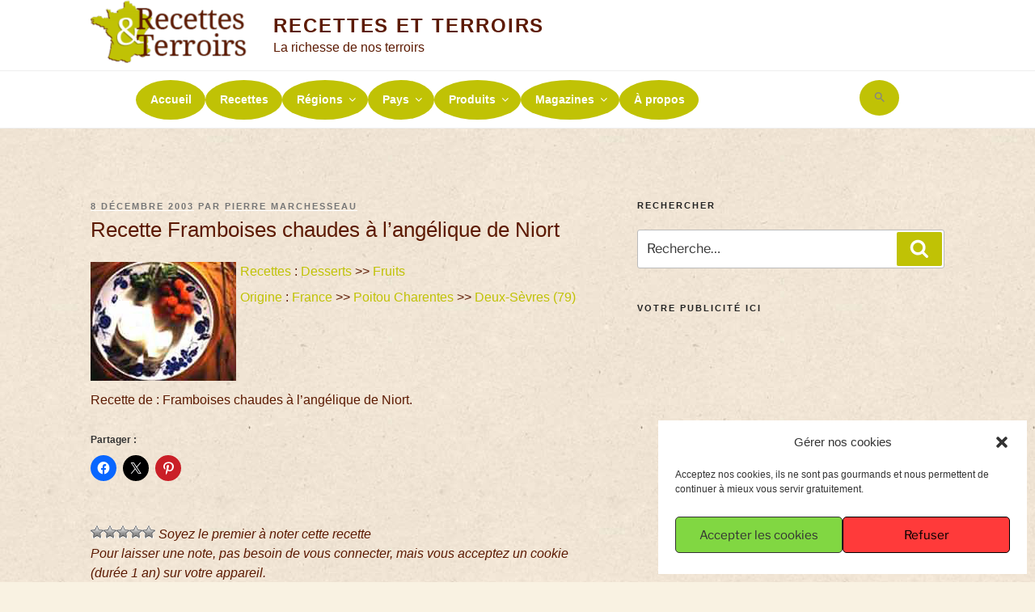

--- FILE ---
content_type: text/html; charset=UTF-8
request_url: https://www.recettes-et-terroirs.com/framboises-chaudes-a-langelique-de-niort-1113/
body_size: 45177
content:
<!DOCTYPE html><html lang="fr-FR" class="no-js no-svg"><head><meta charset="UTF-8"><meta name="viewport" content="width=device-width, initial-scale=1"><link rel="profile" href="http://gmpg.org/xfn/11"> <script>(function(html){html.className = html.className.replace(/\bno-js\b/,'js')})(document.documentElement);
//# sourceURL=twentyseventeen_javascript_detection</script> <meta name='robots' content='index, follow, max-image-preview:large, max-snippet:-1, max-video-preview:-1' /><link media="all" href="https://www.recettes-et-terroirs.com/wp-content/cache/autoptimize/css/autoptimize_30b1987f17cbf4a08e3efe69ba46d149.css" rel="stylesheet"><link media="screen" href="https://www.recettes-et-terroirs.com/wp-content/cache/autoptimize/css/autoptimize_0a27ecccbf266810b41790f7a4efddf8.css" rel="stylesheet"><title>Framboises chaudes à l&#039;angélique de Niort - Recettes et Terroirs</title><meta name="description" content="Framboises chaudes à l&#039;angélique de Niort Ingrédients et recette expliquée par un des meilleurs Chef Etoilé pour réaliser les délicieux plats des Régions de France - Recette de : Framboises chaudes à l&#039;angélique de Niort." /><link rel="canonical" href="https://www.recettes-et-terroirs.com/framboises-chaudes-a-langelique-de-niort-1113/" /><meta property="og:locale" content="fr_FR" /><meta property="og:type" content="article" /><meta property="og:title" content="Framboises chaudes à l&#039;angélique de Niort - Recettes et Terroirs" /><meta property="og:description" content="Framboises chaudes à l&#039;angélique de Niort Ingrédients et recette expliquée par un des meilleurs Chef Etoilé pour réaliser les délicieux plats des Régions de France - Recette de : Framboises chaudes à l&#039;angélique de Niort." /><meta property="og:url" content="https://www.recettes-et-terroirs.com/framboises-chaudes-a-langelique-de-niort-1113/" /><meta property="og:site_name" content="Recettes et Terroirs" /><meta property="article:publisher" content="https://www.facebook.com/recettesetterroirs/" /><meta property="article:published_time" content="2003-12-07T23:00:00+00:00" /><meta property="article:modified_time" content="2018-10-25T13:49:46+00:00" /><meta property="og:image" content="https://www.recettes-et-terroirs.com/wp-content/uploads/2018/10/framboiseschaudesniort.jpg" /><meta property="og:image:width" content="180" /><meta property="og:image:height" content="147" /><meta property="og:image:type" content="image/jpeg" /><meta name="author" content="Pierre Marchesseau" /><meta name="twitter:card" content="summary_large_image" /><meta name="twitter:creator" content="@pierrepmpm" /><meta name="twitter:site" content="@pierrepmpm" /><link rel="amphtml" href="https://www.recettes-et-terroirs.com/framboises-chaudes-a-langelique-de-niort-1113/amp/" /><meta name="generator" content="AMP for WP 1.1.11"/><link rel='dns-prefetch' href='//www.recettes-et-terroirs.com' /><link rel='dns-prefetch' href='//stats.wp.com' /><link rel='dns-prefetch' href='//v0.wordpress.com' /><link rel="alternate" type="application/rss+xml" title="Recettes et Terroirs &raquo; Flux" href="https://www.recettes-et-terroirs.com/feed/" /><link rel="alternate" type="application/rss+xml" title="Recettes et Terroirs &raquo; Flux des commentaires" href="https://www.recettes-et-terroirs.com/comments/feed/" /><link rel="alternate" type="application/rss+xml" title="Recettes et Terroirs &raquo; Framboises chaudes à l&#8217;angélique de Niort Flux des commentaires" href="https://www.recettes-et-terroirs.com/framboises-chaudes-a-langelique-de-niort-1113/feed/" /><link rel="alternate" title="oEmbed (JSON)" type="application/json+oembed" href="https://www.recettes-et-terroirs.com/wp-json/oembed/1.0/embed?url=https%3A%2F%2Fwww.recettes-et-terroirs.com%2Fframboises-chaudes-a-langelique-de-niort-1113%2F" /><link rel="alternate" title="oEmbed (XML)" type="text/xml+oembed" href="https://www.recettes-et-terroirs.com/wp-json/oembed/1.0/embed?url=https%3A%2F%2Fwww.recettes-et-terroirs.com%2Fframboises-chaudes-a-langelique-de-niort-1113%2F&#038;format=xml" /> <script src="https://www.recettes-et-terroirs.com/wp-includes/js/jquery/jquery.min.js" id="jquery-core-js"></script> <script id="twentyseventeen-global-js-extra">var twentyseventeenScreenReaderText = {"quote":"\u003Csvg class=\"icon icon-quote-right\" aria-hidden=\"true\" role=\"img\"\u003E \u003Cuse href=\"#icon-quote-right\" xlink:href=\"#icon-quote-right\"\u003E\u003C/use\u003E \u003C/svg\u003E","expand":"Ouvrir le sous-menu","collapse":"Fermer le sous-menu","icon":"\u003Csvg class=\"icon icon-angle-down\" aria-hidden=\"true\" role=\"img\"\u003E \u003Cuse href=\"#icon-angle-down\" xlink:href=\"#icon-angle-down\"\u003E\u003C/use\u003E \u003Cspan class=\"svg-fallback icon-angle-down\"\u003E\u003C/span\u003E\u003C/svg\u003E"};
//# sourceURL=twentyseventeen-global-js-extra</script> <link rel="https://api.w.org/" href="https://www.recettes-et-terroirs.com/wp-json/" /><link rel="alternate" title="JSON" type="application/json" href="https://www.recettes-et-terroirs.com/wp-json/wp/v2/posts/6072" /><link rel="EditURI" type="application/rsd+xml" title="RSD" href="https://www.recettes-et-terroirs.com/xmlrpc.php?rsd" /><link rel='shortlink' href='https://www.recettes-et-terroirs.com/?p=6072' />  <script type="text/javascript">(function(url){
	if(/(?:Chrome\/26\.0\.1410\.63 Safari\/537\.31|WordfenceTestMonBot)/.test(navigator.userAgent)){ return; }
	var addEvent = function(evt, handler) {
		if (window.addEventListener) {
			document.addEventListener(evt, handler, false);
		} else if (window.attachEvent) {
			document.attachEvent('on' + evt, handler);
		}
	};
	var removeEvent = function(evt, handler) {
		if (window.removeEventListener) {
			document.removeEventListener(evt, handler, false);
		} else if (window.detachEvent) {
			document.detachEvent('on' + evt, handler);
		}
	};
	var evts = 'contextmenu dblclick drag dragend dragenter dragleave dragover dragstart drop keydown keypress keyup mousedown mousemove mouseout mouseover mouseup mousewheel scroll'.split(' ');
	var logHuman = function() {
		if (window.wfLogHumanRan) { return; }
		window.wfLogHumanRan = true;
		var wfscr = document.createElement('script');
		wfscr.type = 'text/javascript';
		wfscr.async = true;
		wfscr.src = url + '&r=' + Math.random();
		(document.getElementsByTagName('head')[0]||document.getElementsByTagName('body')[0]).appendChild(wfscr);
		for (var i = 0; i < evts.length; i++) {
			removeEvent(evts[i], logHuman);
		}
	};
	for (var i = 0; i < evts.length; i++) {
		addEvent(evts[i], logHuman);
	}
})('//www.recettes-et-terroirs.com/?wordfence_lh=1&hid=A9CDF82CA4681170FF9042DC1318E69B');</script> <link rel="preload" href="https://www.recettes-et-terroirs.com/wp-content/plugins/elementor/assets/lib/font-awesome/webfonts/fa-solid-900.woff2" as="font" type="font/woff2" crossorigin="anonymous"><link rel="preload" href="https://www.recettes-et-terroirs.com/wp-content/plugins/elementor/assets/lib/eicons/fonts/eicons.woff2?5.9.1" as="font" type="font/woff2" crossorigin="anonymous"><link rel="pingback" href="https://www.recettes-et-terroirs.com/xmlrpc.php"><meta name="generator" content="Elementor 3.34.3; features: e_font_icon_svg; settings: css_print_method-external, google_font-enabled, font_display-auto"> <script type="application/ld+json" class="saswp-schema-markup-output">[{"@context":"https:\/\/schema.org\/","@graph":[{"@context":"https:\/\/schema.org\/","@type":"SiteNavigationElement","@id":"https:\/\/www.recettes-et-terroirs.com\/#accueil","name":"Accueil","url":"https:\/\/www.recettes-et-terroirs.com\/"},{"@context":"https:\/\/schema.org\/","@type":"SiteNavigationElement","@id":"https:\/\/www.recettes-et-terroirs.com\/#recettes","name":"Recettes","url":"https:\/\/www.recettes-et-terroirs.com\/gastronomie\/recettes\/"},{"@context":"https:\/\/schema.org\/","@type":"SiteNavigationElement","@id":"https:\/\/www.recettes-et-terroirs.com\/#regions","name":"R\u00e9gions","url":"https:\/\/www.recettes-et-terroirs.com\/gastronomie-regions-france\/"},{"@context":"https:\/\/schema.org\/","@type":"SiteNavigationElement","@id":"https:\/\/www.recettes-et-terroirs.com\/#alsace","name":"Alsace","url":"https:\/\/www.recettes-et-terroirs.com\/gastronomie\/origine\/france\/alsace\/"},{"@context":"https:\/\/schema.org\/","@type":"SiteNavigationElement","@id":"https:\/\/www.recettes-et-terroirs.com\/#aquitaine","name":"Aquitaine","url":"https:\/\/www.recettes-et-terroirs.com\/gastronomie\/origine\/france\/aquitaine\/"},{"@context":"https:\/\/schema.org\/","@type":"SiteNavigationElement","@id":"https:\/\/www.recettes-et-terroirs.com\/#auvergne","name":"Auvergne","url":"https:\/\/www.recettes-et-terroirs.com\/gastronomie\/origine\/france\/auvergne\/"},{"@context":"https:\/\/schema.org\/","@type":"SiteNavigationElement","@id":"https:\/\/www.recettes-et-terroirs.com\/#basse-normandie","name":"Basse Normandie","url":"https:\/\/www.recettes-et-terroirs.com\/gastronomie\/origine\/france\/basse-normandie\/"},{"@context":"https:\/\/schema.org\/","@type":"SiteNavigationElement","@id":"https:\/\/www.recettes-et-terroirs.com\/#bourgogne","name":"Bourgogne","url":"https:\/\/www.recettes-et-terroirs.com\/gastronomie\/origine\/france\/bourgogne\/"},{"@context":"https:\/\/schema.org\/","@type":"SiteNavigationElement","@id":"https:\/\/www.recettes-et-terroirs.com\/#bretagne","name":"Bretagne","url":"https:\/\/www.recettes-et-terroirs.com\/gastronomie\/origine\/france\/bretagne\/"},{"@context":"https:\/\/schema.org\/","@type":"SiteNavigationElement","@id":"https:\/\/www.recettes-et-terroirs.com\/#centre","name":"Centre","url":"https:\/\/www.recettes-et-terroirs.com\/gastronomie\/origine\/france\/centre\/"},{"@context":"https:\/\/schema.org\/","@type":"SiteNavigationElement","@id":"https:\/\/www.recettes-et-terroirs.com\/#champagne-ardenne","name":"Champagne Ardenne","url":"https:\/\/www.recettes-et-terroirs.com\/gastronomie\/origine\/france\/champagne-ardenne\/"},{"@context":"https:\/\/schema.org\/","@type":"SiteNavigationElement","@id":"https:\/\/www.recettes-et-terroirs.com\/#corse","name":"Corse","url":"https:\/\/www.recettes-et-terroirs.com\/gastronomie\/origine\/france\/corse\/"},{"@context":"https:\/\/schema.org\/","@type":"SiteNavigationElement","@id":"https:\/\/www.recettes-et-terroirs.com\/#departements-doutre-mer","name":"D\u00e9partements d'outre-mer","url":"https:\/\/www.recettes-et-terroirs.com\/gastronomie\/origine\/france\/departements-doutre-mer\/"},{"@context":"https:\/\/schema.org\/","@type":"SiteNavigationElement","@id":"https:\/\/www.recettes-et-terroirs.com\/#franche-comte","name":"Franche Comt\u00e9","url":"https:\/\/www.recettes-et-terroirs.com\/gastronomie\/origine\/france\/franche-comte\/"},{"@context":"https:\/\/schema.org\/","@type":"SiteNavigationElement","@id":"https:\/\/www.recettes-et-terroirs.com\/#haute-normandie","name":"Haute Normandie","url":"https:\/\/www.recettes-et-terroirs.com\/gastronomie\/origine\/france\/haute-normandie\/"},{"@context":"https:\/\/schema.org\/","@type":"SiteNavigationElement","@id":"https:\/\/www.recettes-et-terroirs.com\/#ile-de-france","name":"Ile de France","url":"https:\/\/www.recettes-et-terroirs.com\/gastronomie\/origine\/france\/iledefrance\/"},{"@context":"https:\/\/schema.org\/","@type":"SiteNavigationElement","@id":"https:\/\/www.recettes-et-terroirs.com\/#languedoc-roussillon","name":"Languedoc Roussillon","url":"https:\/\/www.recettes-et-terroirs.com\/gastronomie\/origine\/france\/languedoc-roussillon\/"},{"@context":"https:\/\/schema.org\/","@type":"SiteNavigationElement","@id":"https:\/\/www.recettes-et-terroirs.com\/#limousin","name":"Limousin","url":"https:\/\/www.recettes-et-terroirs.com\/gastronomie\/origine\/france\/limousin\/"},{"@context":"https:\/\/schema.org\/","@type":"SiteNavigationElement","@id":"https:\/\/www.recettes-et-terroirs.com\/#lorraine","name":"Lorraine","url":"https:\/\/www.recettes-et-terroirs.com\/gastronomie\/origine\/france\/lorraine\/"},{"@context":"https:\/\/schema.org\/","@type":"SiteNavigationElement","@id":"https:\/\/www.recettes-et-terroirs.com\/#midi-pyrenees","name":"Midi Pyr\u00e9n\u00e9es","url":"https:\/\/www.recettes-et-terroirs.com\/gastronomie\/origine\/france\/midi-pyrenees\/"},{"@context":"https:\/\/schema.org\/","@type":"SiteNavigationElement","@id":"https:\/\/www.recettes-et-terroirs.com\/#nord-pas-de-calais","name":"Nord Pas de Calais","url":"https:\/\/www.recettes-et-terroirs.com\/gastronomie\/origine\/france\/nord-pasdecalais\/"},{"@context":"https:\/\/schema.org\/","@type":"SiteNavigationElement","@id":"https:\/\/www.recettes-et-terroirs.com\/#pays-de-la-loire","name":"Pays de la Loire","url":"https:\/\/www.recettes-et-terroirs.com\/gastronomie\/origine\/france\/paysdelaloire\/"},{"@context":"https:\/\/schema.org\/","@type":"SiteNavigationElement","@id":"https:\/\/www.recettes-et-terroirs.com\/#picardie","name":"Picardie","url":"https:\/\/www.recettes-et-terroirs.com\/gastronomie\/origine\/france\/picardie\/"},{"@context":"https:\/\/schema.org\/","@type":"SiteNavigationElement","@id":"https:\/\/www.recettes-et-terroirs.com\/#poitou-charentes","name":"Poitou Charentes","url":"https:\/\/www.recettes-et-terroirs.com\/gastronomie\/origine\/france\/poitou-charentes\/"},{"@context":"https:\/\/schema.org\/","@type":"SiteNavigationElement","@id":"https:\/\/www.recettes-et-terroirs.com\/#provence-alpes-cote-dazur","name":"Provence Alpes C\u00f4te d'Azur","url":"https:\/\/www.recettes-et-terroirs.com\/gastronomie\/origine\/france\/cote-dazur\/"},{"@context":"https:\/\/schema.org\/","@type":"SiteNavigationElement","@id":"https:\/\/www.recettes-et-terroirs.com\/#rhone-alpes","name":"Rh\u00f4ne Alpes","url":"https:\/\/www.recettes-et-terroirs.com\/gastronomie\/origine\/france\/rhone-alpes\/"},{"@context":"https:\/\/schema.org\/","@type":"SiteNavigationElement","@id":"https:\/\/www.recettes-et-terroirs.com\/#territoires-doutre-mer","name":"Territoires d'outre-mer","url":"https:\/\/www.recettes-et-terroirs.com\/gastronomie\/origine\/france\/territoires-doutre-mer\/"},{"@context":"https:\/\/schema.org\/","@type":"SiteNavigationElement","@id":"https:\/\/www.recettes-et-terroirs.com\/#departements","name":"D\u00e9partements","url":"https:\/\/www.recettes-et-terroirs.com\/gastronomie-departements-france\/"},{"@context":"https:\/\/schema.org\/","@type":"SiteNavigationElement","@id":"https:\/\/www.recettes-et-terroirs.com\/#pays","name":"Pays","url":"https:\/\/www.recettes-et-terroirs.com\/gastronomie-pays-monde\/"},{"@context":"https:\/\/schema.org\/","@type":"SiteNavigationElement","@id":"https:\/\/www.recettes-et-terroirs.com\/#france","name":"France","url":"https:\/\/www.recettes-et-terroirs.com\/gastronomie\/origine\/france\/"},{"@context":"https:\/\/schema.org\/","@type":"SiteNavigationElement","@id":"https:\/\/www.recettes-et-terroirs.com\/#produits","name":"Produits","url":"https:\/\/www.recettes-et-terroirs.com\/produits-du-terroir\/"},{"@context":"https:\/\/schema.org\/","@type":"SiteNavigationElement","@id":"https:\/\/www.recettes-et-terroirs.com\/#charcuterie","name":"Charcuterie","url":"https:\/\/www.recettes-et-terroirs.com\/gastronomie\/produits\/produits-charcuterie\/"},{"@context":"https:\/\/schema.org\/","@type":"SiteNavigationElement","@id":"https:\/\/www.recettes-et-terroirs.com\/#volailles-gibiers-et-oeufs","name":"Volailles, gibiers et oeufs","url":"https:\/\/www.recettes-et-terroirs.com\/gastronomie\/produits\/produits-volailles-gibiers-oeufs\/"},{"@context":"https:\/\/schema.org\/","@type":"SiteNavigationElement","@id":"https:\/\/www.recettes-et-terroirs.com\/#viandes","name":"Viandes","url":"https:\/\/www.recettes-et-terroirs.com\/gastronomie\/produits\/produits-viandes\/"},{"@context":"https:\/\/schema.org\/","@type":"SiteNavigationElement","@id":"https:\/\/www.recettes-et-terroirs.com\/#poissons-et-crustaces","name":"Poissons et crustac\u00e9s","url":"https:\/\/www.recettes-et-terroirs.com\/gastronomie\/produits\/produits-poissons-crustaces\/"},{"@context":"https:\/\/schema.org\/","@type":"SiteNavigationElement","@id":"https:\/\/www.recettes-et-terroirs.com\/#legumes-primeurs","name":"L\u00e9gumes &amp; primeurs","url":"https:\/\/www.recettes-et-terroirs.com\/gastronomie\/produits\/produits-legumes-primeurs\/"},{"@context":"https:\/\/schema.org\/","@type":"SiteNavigationElement","@id":"https:\/\/www.recettes-et-terroirs.com\/#champignons","name":"Champignons","url":"https:\/\/www.recettes-et-terroirs.com\/gastronomie\/produits\/produits-champignons\/"},{"@context":"https:\/\/schema.org\/","@type":"SiteNavigationElement","@id":"https:\/\/www.recettes-et-terroirs.com\/#cereales-et-legumineuses","name":"C\u00e9r\u00e9ales et l\u00e9gumineuses","url":"https:\/\/www.recettes-et-terroirs.com\/gastronomie\/produits\/produits-cereales-legumineuses\/"},{"@context":"https:\/\/schema.org\/","@type":"SiteNavigationElement","@id":"https:\/\/www.recettes-et-terroirs.com\/#fruits","name":"Fruits","url":"https:\/\/www.recettes-et-terroirs.com\/gastronomie\/produits\/produits-fruits\/"},{"@context":"https:\/\/schema.org\/","@type":"SiteNavigationElement","@id":"https:\/\/www.recettes-et-terroirs.com\/#epices-et-condiments","name":"Epices et condiments","url":"https:\/\/www.recettes-et-terroirs.com\/gastronomie\/produits\/produits-epices-condiments\/"},{"@context":"https:\/\/schema.org\/","@type":"SiteNavigationElement","@id":"https:\/\/www.recettes-et-terroirs.com\/#fromages-et-produits-laitiers","name":"Fromages et produits laitiers","url":"https:\/\/www.recettes-et-terroirs.com\/gastronomie\/produits\/produits-fromage-produits-laitiers\/"},{"@context":"https:\/\/schema.org\/","@type":"SiteNavigationElement","@id":"https:\/\/www.recettes-et-terroirs.com\/#alcools-et-spiritueux","name":"Alcools et spiritueux","url":"https:\/\/www.recettes-et-terroirs.com\/gastronomie\/produits\/produits-alcools-spiritueux\/"},{"@context":"https:\/\/schema.org\/","@type":"SiteNavigationElement","@id":"https:\/\/www.recettes-et-terroirs.com\/#vins","name":"Vins","url":"https:\/\/www.recettes-et-terroirs.com\/gastronomie\/produits\/produits-vins\/"},{"@context":"https:\/\/schema.org\/","@type":"SiteNavigationElement","@id":"https:\/\/www.recettes-et-terroirs.com\/#magazines","name":"Magazines","url":"https:\/\/www.recettes-et-terroirs.com\/gastronomie\/magazines\/"},{"@context":"https:\/\/schema.org\/","@type":"SiteNavigationElement","@id":"https:\/\/www.recettes-et-terroirs.com\/#actus","name":"Actus","url":"https:\/\/www.recettes-et-terroirs.com\/gastronomie\/magazines\/actus\/"},{"@context":"https:\/\/schema.org\/","@type":"SiteNavigationElement","@id":"https:\/\/www.recettes-et-terroirs.com\/#amis-de-zechef","name":"Amis de Zechef","url":"https:\/\/www.recettes-et-terroirs.com\/gastronomie\/magazines\/amis-zechef\/"},{"@context":"https:\/\/schema.org\/","@type":"SiteNavigationElement","@id":"https:\/\/www.recettes-et-terroirs.com\/#magazine-arts-de-la-table","name":"Magazine Arts de la table","url":"https:\/\/www.recettes-et-terroirs.com\/gastronomie\/magazines\/magazine-arts-de-la-table\/"},{"@context":"https:\/\/schema.org\/","@type":"SiteNavigationElement","@id":"https:\/\/www.recettes-et-terroirs.com\/#magazine-vins","name":"Magazine Vins","url":"https:\/\/www.recettes-et-terroirs.com\/gastronomie\/magazines\/magazine-vins\/"},{"@context":"https:\/\/schema.org\/","@type":"SiteNavigationElement","@id":"https:\/\/www.recettes-et-terroirs.com\/#magazine-sante","name":"Magazine Sant\u00e9","url":"https:\/\/www.recettes-et-terroirs.com\/gastronomie\/magazines\/magazine-sante\/"},{"@context":"https:\/\/schema.org\/","@type":"SiteNavigationElement","@id":"https:\/\/www.recettes-et-terroirs.com\/#magazine-enfants","name":"Magazine Enfants","url":"https:\/\/www.recettes-et-terroirs.com\/gastronomie\/magazines\/magazine-enfants\/"},{"@context":"https:\/\/schema.org\/","@type":"SiteNavigationElement","@id":"https:\/\/www.recettes-et-terroirs.com\/#videos","name":"Vid\u00e9os","url":"https:\/\/www.recettes-et-terroirs.com\/gastronomie\/videos\/"},{"@context":"https:\/\/schema.org\/","@type":"SiteNavigationElement","@id":"https:\/\/www.recettes-et-terroirs.com\/#a-propos","name":"\u00c0 propos","url":"https:\/\/www.recettes-et-terroirs.com\/apropos-pierre-marchesseau\/"}]},

{"@context":"https:\/\/schema.org\/","@type":"BreadcrumbList","@id":"https:\/\/www.recettes-et-terroirs.com\/framboises-chaudes-a-langelique-de-niort-1113\/#breadcrumb","itemListElement":[{"@type":"ListItem","position":1,"item":{"@id":"https:\/\/www.recettes-et-terroirs.com","name":"Recettes et Terroirs"}},{"@type":"ListItem","position":2,"item":{"@id":"https:\/\/www.recettes-et-terroirs.com\/gastronomie\/recettes\/desserts\/","name":"Desserts"}},{"@type":"ListItem","position":3,"item":{"@id":"https:\/\/www.recettes-et-terroirs.com\/gastronomie\/origine\/france\/poitou-charentes\/deuxsevres\/","name":"Deux-S\u00e8vres\u00a0(79)\u00a0"}},{"@type":"ListItem","position":4,"item":{"@id":"https:\/\/www.recettes-et-terroirs.com\/gastronomie\/origine\/france\/","name":"France"}},{"@type":"ListItem","position":5,"item":{"@id":"https:\/\/www.recettes-et-terroirs.com\/gastronomie\/recettes\/desserts\/fruits\/","name":"Fruits"}},{"@type":"ListItem","position":6,"item":{"@id":"https:\/\/www.recettes-et-terroirs.com\/gastronomie\/origine\/","name":"Origine"}},{"@type":"ListItem","position":7,"item":{"@id":"https:\/\/www.recettes-et-terroirs.com\/gastronomie\/origine\/france\/poitou-charentes\/","name":"Poitou Charentes"}},{"@type":"ListItem","position":8,"item":{"@id":"https:\/\/www.recettes-et-terroirs.com\/gastronomie\/recettes\/","name":"Recettes"}},{"@type":"ListItem","position":9,"item":{"@id":"https:\/\/www.recettes-et-terroirs.com\/framboises-chaudes-a-langelique-de-niort-1113\/","name":"Framboises chaudes \u00e0 l&#8217;ang\u00e9lique de Niort"}}]},

{"@context":"https:\/\/schema.org\/","@type":"Article","@id":"https:\/\/www.recettes-et-terroirs.com\/framboises-chaudes-a-langelique-de-niort-1113\/#Article","url":"https:\/\/www.recettes-et-terroirs.com\/framboises-chaudes-a-langelique-de-niort-1113\/","inLanguage":"fr-FR","mainEntityOfPage":"https:\/\/www.recettes-et-terroirs.com\/framboises-chaudes-a-langelique-de-niort-1113\/","headline":"Framboises chaudes \u00e0 l&#8217;ang\u00e9lique de Niort","description":"Recette de : Framboises chaudes \u00e0 l'ang\u00e9lique de Niort.","articleBody":"Recette de : Framboises chaudes \u00e0 l'ang\u00e9lique de Niort.","keywords":"","datePublished":"2003-12-08T00:00:00+01:00","dateModified":"2018-10-25T15:49:46+02:00","author":{"@type":"Person","name":"Pierre Marchesseau","description":"Chef de cuisine \u00e9toil\u00e9 \u00e0 la retraite (enfin presque), prof. de cuisine par amour de sa passion, il aime cr\u00e9er des choses, partager et former des jeunes. Fan d\u2019internet depuis ses d\u00e9buts (d'internet). il a cr\u00e9\u00e9 plus de  11 blogs et 4 sites dont un site vid\u00e9o. Il a aussi \u00e9crit de nombreux livres de cuisine, plus de 125.\r\nEt il ne compte pas s\u2019arr\u00eater l\u00e0.","url":"https:\/\/www.recettes-et-terroirs.com\/","sameAs":[]},"editor":{"@type":"Person","name":"Pierre Marchesseau","description":"Chef de cuisine \u00e9toil\u00e9 \u00e0 la retraite (enfin presque), prof. de cuisine par amour de sa passion, il aime cr\u00e9er des choses, partager et former des jeunes. Fan d\u2019internet depuis ses d\u00e9buts (d'internet). il a cr\u00e9\u00e9 plus de  11 blogs et 4 sites dont un site vid\u00e9o. Il a aussi \u00e9crit de nombreux livres de cuisine, plus de 125.\r\nEt il ne compte pas s\u2019arr\u00eater l\u00e0.","url":"https:\/\/www.recettes-et-terroirs.com\/","sameAs":[]},"publisher":{"@type":"Organization","name":"recettes-et-terroirs","url":"https:\/\/www.recettes-et-terroirs.com\/","logo":{"@type":"ImageObject","url":"https:\/\/www.recettes-et-terroirs.com\/wp-content\/uploads\/2020\/09\/logo-recettes-et-terroirs-amp.jpg","width":145,"height":60}},"comment":null,"image":[{"@type":"ImageObject","@id":"https:\/\/www.recettes-et-terroirs.com\/framboises-chaudes-a-langelique-de-niort-1113\/#primaryimage","url":"https:\/\/www.recettes-et-terroirs.com\/wp-content\/uploads\/2018\/10\/framboiseschaudesniort-1200x980.jpg","width":"1200","height":"980"}]}]</script> <link rel="icon" href="https://www.recettes-et-terroirs.com/wp-content/uploads/2018/12/cropped-logo2-recettes-et-terroirs-32x32.png" sizes="32x32" /><link rel="icon" href="https://www.recettes-et-terroirs.com/wp-content/uploads/2018/12/cropped-logo2-recettes-et-terroirs-192x192.png" sizes="192x192" /><link rel="apple-touch-icon" href="https://www.recettes-et-terroirs.com/wp-content/uploads/2018/12/cropped-logo2-recettes-et-terroirs-180x180.png" /><meta name="msapplication-TileImage" content="https://www.recettes-et-terroirs.com/wp-content/uploads/2018/12/cropped-logo2-recettes-et-terroirs-270x270.png" /></head><body data-cmplz=1 class="wp-singular post-template-default single single-post postid-6072 single-format-standard wp-custom-logo wp-embed-responsive wp-theme-twentyseventeen wp-child-theme-zechef2018 twentyseventeen group-blog has-sidebar colors-light elementor-default elementor-kit-73618"><div id="page" class="site"> <a class="skip-link screen-reader-text" href="#content">Aller au contenu principal</a><header id="masthead" class="site-header" role="banner"><div class="custom-header"><div class="custom-header-media"></div><div class="site-branding"><div class="wrap"> <a href="https://www.recettes-et-terroirs.com/" class="custom-logo-link" rel="home"><img width="194" height="80" src="https://www.recettes-et-terroirs.com/wp-content/uploads/2018/12/logo2-recettes-et-terroirs.png" class="custom-logo" alt="logo2-recettes-et-terroirs" decoding="async" sizes="100vw" /></a><div class="site-branding-text"><p class="site-title"><a href="https://www.recettes-et-terroirs.com/" rel="home">Recettes et Terroirs</a></p><p class="site-description">La richesse de nos terroirs</p></div></div></div></div><div class="navigation-top"><div class="wrap"><nav id="site-navigation" class="main-navigation" aria-label="Menu supérieur"> <button class="menu-toggle" aria-controls="top-menu" aria-expanded="false"> <svg class="icon icon-bars" aria-hidden="true" role="img"> <use href="#icon-bars" xlink:href="#icon-bars"></use> </svg><svg class="icon icon-close" aria-hidden="true" role="img"> <use href="#icon-close" xlink:href="#icon-close"></use> </svg>Menu </button><div class="menu-menu-superieur-container"><ul id="top-menu" class="menu"><li id="menu-item-22" class="menu-item menu-item-type-custom menu-item-object-custom menu-item-home menu-item-22"><a href="https://www.recettes-et-terroirs.com/">Accueil</a></li><li id="menu-item-49" class="menu-item menu-item-type-taxonomy menu-item-object-category current-post-ancestor current-menu-parent current-post-parent menu-item-49"><a href="https://www.recettes-et-terroirs.com/gastronomie/recettes/">Recettes</a></li><li id="menu-item-114" class="menu-item menu-item-type-post_type menu-item-object-page menu-item-has-children menu-item-114"><a href="https://www.recettes-et-terroirs.com/gastronomie-regions-france/">Régions<svg class="icon icon-angle-down" aria-hidden="true" role="img"> <use href="#icon-angle-down" xlink:href="#icon-angle-down"></use> </svg></a><ul class="sub-menu"><li id="menu-item-719" class="menu-item menu-item-type-custom menu-item-object-custom menu-item-has-children menu-item-719"><a href="#">A-B<svg class="icon icon-angle-down" aria-hidden="true" role="img"> <use href="#icon-angle-down" xlink:href="#icon-angle-down"></use> </svg></a><ul class="sub-menu"><li id="menu-item-42" class="menu-item menu-item-type-taxonomy menu-item-object-category menu-item-42"><a href="https://www.recettes-et-terroirs.com/gastronomie/origine/france/alsace/">Alsace</a></li><li id="menu-item-45" class="menu-item menu-item-type-taxonomy menu-item-object-category menu-item-45"><a href="https://www.recettes-et-terroirs.com/gastronomie/origine/france/aquitaine/">Aquitaine</a></li><li id="menu-item-46" class="menu-item menu-item-type-taxonomy menu-item-object-category menu-item-46"><a href="https://www.recettes-et-terroirs.com/gastronomie/origine/france/auvergne/">Auvergne</a></li><li id="menu-item-115" class="menu-item menu-item-type-taxonomy menu-item-object-category menu-item-115"><a href="https://www.recettes-et-terroirs.com/gastronomie/origine/france/basse-normandie/">Basse Normandie</a></li><li id="menu-item-116" class="menu-item menu-item-type-taxonomy menu-item-object-category menu-item-116"><a href="https://www.recettes-et-terroirs.com/gastronomie/origine/france/bourgogne/">Bourgogne</a></li><li id="menu-item-117" class="menu-item menu-item-type-taxonomy menu-item-object-category menu-item-117"><a href="https://www.recettes-et-terroirs.com/gastronomie/origine/france/bretagne/">Bretagne</a></li></ul></li><li id="menu-item-720" class="menu-item menu-item-type-custom menu-item-object-custom menu-item-has-children menu-item-720"><a href="#">C-H<svg class="icon icon-angle-down" aria-hidden="true" role="img"> <use href="#icon-angle-down" xlink:href="#icon-angle-down"></use> </svg></a><ul class="sub-menu"><li id="menu-item-118" class="menu-item menu-item-type-taxonomy menu-item-object-category menu-item-118"><a href="https://www.recettes-et-terroirs.com/gastronomie/origine/france/centre/">Centre</a></li><li id="menu-item-119" class="menu-item menu-item-type-taxonomy menu-item-object-category menu-item-119"><a href="https://www.recettes-et-terroirs.com/gastronomie/origine/france/champagne-ardenne/">Champagne Ardenne</a></li><li id="menu-item-120" class="menu-item menu-item-type-taxonomy menu-item-object-category menu-item-120"><a href="https://www.recettes-et-terroirs.com/gastronomie/origine/france/corse/">Corse</a></li><li id="menu-item-121" class="menu-item menu-item-type-taxonomy menu-item-object-category menu-item-121"><a href="https://www.recettes-et-terroirs.com/gastronomie/origine/france/departements-doutre-mer/">Départements d&#8217;outre-mer</a></li><li id="menu-item-122" class="menu-item menu-item-type-taxonomy menu-item-object-category menu-item-122"><a href="https://www.recettes-et-terroirs.com/gastronomie/origine/france/franche-comte/">Franche Comté</a></li><li id="menu-item-123" class="menu-item menu-item-type-taxonomy menu-item-object-category menu-item-123"><a href="https://www.recettes-et-terroirs.com/gastronomie/origine/france/haute-normandie/">Haute Normandie</a></li></ul></li><li id="menu-item-721" class="menu-item menu-item-type-custom menu-item-object-custom menu-item-has-children menu-item-721"><a href="#">I-N<svg class="icon icon-angle-down" aria-hidden="true" role="img"> <use href="#icon-angle-down" xlink:href="#icon-angle-down"></use> </svg></a><ul class="sub-menu"><li id="menu-item-124" class="menu-item menu-item-type-taxonomy menu-item-object-category menu-item-124"><a href="https://www.recettes-et-terroirs.com/gastronomie/origine/france/iledefrance/">Ile de France</a></li><li id="menu-item-125" class="menu-item menu-item-type-taxonomy menu-item-object-category menu-item-125"><a href="https://www.recettes-et-terroirs.com/gastronomie/origine/france/languedoc-roussillon/">Languedoc Roussillon</a></li><li id="menu-item-126" class="menu-item menu-item-type-taxonomy menu-item-object-category menu-item-126"><a href="https://www.recettes-et-terroirs.com/gastronomie/origine/france/limousin/">Limousin</a></li><li id="menu-item-127" class="menu-item menu-item-type-taxonomy menu-item-object-category menu-item-127"><a href="https://www.recettes-et-terroirs.com/gastronomie/origine/france/lorraine/">Lorraine</a></li><li id="menu-item-128" class="menu-item menu-item-type-taxonomy menu-item-object-category menu-item-128"><a href="https://www.recettes-et-terroirs.com/gastronomie/origine/france/midi-pyrenees/">Midi Pyrénées</a></li><li id="menu-item-129" class="menu-item menu-item-type-taxonomy menu-item-object-category menu-item-129"><a href="https://www.recettes-et-terroirs.com/gastronomie/origine/france/nord-pasdecalais/">Nord Pas de Calais</a></li></ul></li><li id="menu-item-722" class="menu-item menu-item-type-custom menu-item-object-custom menu-item-has-children menu-item-722"><a href="#">P-<svg class="icon icon-angle-down" aria-hidden="true" role="img"> <use href="#icon-angle-down" xlink:href="#icon-angle-down"></use> </svg></a><ul class="sub-menu"><li id="menu-item-130" class="menu-item menu-item-type-taxonomy menu-item-object-category menu-item-130"><a href="https://www.recettes-et-terroirs.com/gastronomie/origine/france/paysdelaloire/">Pays de la Loire</a></li><li id="menu-item-131" class="menu-item menu-item-type-taxonomy menu-item-object-category menu-item-131"><a href="https://www.recettes-et-terroirs.com/gastronomie/origine/france/picardie/">Picardie</a></li><li id="menu-item-132" class="menu-item menu-item-type-taxonomy menu-item-object-category current-post-ancestor current-menu-parent current-post-parent menu-item-132"><a href="https://www.recettes-et-terroirs.com/gastronomie/origine/france/poitou-charentes/">Poitou Charentes</a></li><li id="menu-item-133" class="menu-item menu-item-type-taxonomy menu-item-object-category menu-item-133"><a href="https://www.recettes-et-terroirs.com/gastronomie/origine/france/cote-dazur/">Provence Alpes Côte d&#8217;Azur</a></li><li id="menu-item-134" class="menu-item menu-item-type-taxonomy menu-item-object-category menu-item-134"><a href="https://www.recettes-et-terroirs.com/gastronomie/origine/france/rhone-alpes/">Rhône Alpes</a></li><li id="menu-item-723" class="menu-item menu-item-type-taxonomy menu-item-object-category menu-item-723"><a href="https://www.recettes-et-terroirs.com/gastronomie/origine/france/territoires-doutre-mer/">Territoires d&#8217;outre-mer</a></li></ul></li><li id="menu-item-177" class="menu-item menu-item-type-post_type menu-item-object-page menu-item-177"><a href="https://www.recettes-et-terroirs.com/gastronomie-departements-france/">Départements</a></li></ul></li><li id="menu-item-176" class="menu-item menu-item-type-post_type menu-item-object-page menu-item-has-children menu-item-176"><a href="https://www.recettes-et-terroirs.com/gastronomie-pays-monde/">Pays<svg class="icon icon-angle-down" aria-hidden="true" role="img"> <use href="#icon-angle-down" xlink:href="#icon-angle-down"></use> </svg></a><ul class="sub-menu"><li id="menu-item-41" class="menu-item menu-item-type-taxonomy menu-item-object-category current-post-ancestor current-menu-parent current-post-parent menu-item-41"><a href="https://www.recettes-et-terroirs.com/gastronomie/origine/france/">France</a></li></ul></li><li id="menu-item-644" class="menu-item menu-item-type-post_type menu-item-object-page menu-item-has-children menu-item-644"><a href="https://www.recettes-et-terroirs.com/produits-du-terroir/">Produits<svg class="icon icon-angle-down" aria-hidden="true" role="img"> <use href="#icon-angle-down" xlink:href="#icon-angle-down"></use> </svg></a><ul class="sub-menu"><li id="menu-item-58" class="menu-item menu-item-type-taxonomy menu-item-object-category menu-item-58"><a href="https://www.recettes-et-terroirs.com/gastronomie/produits/produits-charcuterie/">Charcuterie</a></li><li id="menu-item-60" class="menu-item menu-item-type-taxonomy menu-item-object-category menu-item-60"><a href="https://www.recettes-et-terroirs.com/gastronomie/produits/produits-volailles-gibiers-oeufs/">Volailles, gibiers et oeufs</a></li><li id="menu-item-59" class="menu-item menu-item-type-taxonomy menu-item-object-category menu-item-59"><a href="https://www.recettes-et-terroirs.com/gastronomie/produits/produits-viandes/">Viandes</a></li><li id="menu-item-645" class="menu-item menu-item-type-taxonomy menu-item-object-category menu-item-645"><a href="https://www.recettes-et-terroirs.com/gastronomie/produits/produits-poissons-crustaces/">Poissons et crustacés</a></li><li id="menu-item-646" class="menu-item menu-item-type-taxonomy menu-item-object-category menu-item-646"><a href="https://www.recettes-et-terroirs.com/gastronomie/produits/produits-legumes-primeurs/">Légumes &amp; primeurs</a></li><li id="menu-item-653" class="menu-item menu-item-type-taxonomy menu-item-object-category menu-item-653"><a href="https://www.recettes-et-terroirs.com/gastronomie/produits/produits-champignons/">Champignons</a></li><li id="menu-item-652" class="menu-item menu-item-type-taxonomy menu-item-object-category menu-item-652"><a href="https://www.recettes-et-terroirs.com/gastronomie/produits/produits-cereales-legumineuses/">Céréales et légumineuses</a></li><li id="menu-item-649" class="menu-item menu-item-type-taxonomy menu-item-object-category menu-item-649"><a href="https://www.recettes-et-terroirs.com/gastronomie/produits/produits-fruits/">Fruits</a></li><li id="menu-item-647" class="menu-item menu-item-type-taxonomy menu-item-object-category menu-item-647"><a href="https://www.recettes-et-terroirs.com/gastronomie/produits/produits-epices-condiments/">Epices et condiments</a></li><li id="menu-item-648" class="menu-item menu-item-type-taxonomy menu-item-object-category menu-item-648"><a href="https://www.recettes-et-terroirs.com/gastronomie/produits/produits-fromage-produits-laitiers/">Fromages et produits laitiers</a></li><li id="menu-item-651" class="menu-item menu-item-type-taxonomy menu-item-object-category menu-item-651"><a href="https://www.recettes-et-terroirs.com/gastronomie/produits/produits-alcools-spiritueux/">Alcools et spiritueux</a></li><li id="menu-item-650" class="menu-item menu-item-type-taxonomy menu-item-object-category menu-item-650"><a href="https://www.recettes-et-terroirs.com/gastronomie/produits/produits-vins/">Vins</a></li></ul></li><li id="menu-item-39" class="menu-item menu-item-type-taxonomy menu-item-object-category menu-item-has-children menu-item-39"><a href="https://www.recettes-et-terroirs.com/gastronomie/magazines/">Magazines<svg class="icon icon-angle-down" aria-hidden="true" role="img"> <use href="#icon-angle-down" xlink:href="#icon-angle-down"></use> </svg></a><ul class="sub-menu"><li id="menu-item-53" class="menu-item menu-item-type-taxonomy menu-item-object-category menu-item-53"><a href="https://www.recettes-et-terroirs.com/gastronomie/magazines/actus/">Actus</a></li><li id="menu-item-71320" class="menu-item menu-item-type-taxonomy menu-item-object-category menu-item-71320"><a href="https://www.recettes-et-terroirs.com/gastronomie/magazines/amis-zechef/">Amis de Zechef</a></li><li id="menu-item-54" class="menu-item menu-item-type-taxonomy menu-item-object-category menu-item-54"><a href="https://www.recettes-et-terroirs.com/gastronomie/magazines/magazine-arts-de-la-table/">Magazine Arts de la table</a></li><li id="menu-item-57" class="menu-item menu-item-type-taxonomy menu-item-object-category menu-item-57"><a href="https://www.recettes-et-terroirs.com/gastronomie/magazines/magazine-vins/">Magazine Vins</a></li><li id="menu-item-56" class="menu-item menu-item-type-taxonomy menu-item-object-category menu-item-56"><a href="https://www.recettes-et-terroirs.com/gastronomie/magazines/magazine-sante/">Magazine Santé</a></li><li id="menu-item-55" class="menu-item menu-item-type-taxonomy menu-item-object-category menu-item-55"><a href="https://www.recettes-et-terroirs.com/gastronomie/magazines/magazine-enfants/">Magazine Enfants</a></li><li id="menu-item-50" class="menu-item menu-item-type-taxonomy menu-item-object-category menu-item-50"><a href="https://www.recettes-et-terroirs.com/gastronomie/videos/">Vidéos</a></li></ul></li><li id="menu-item-23" class="menu-item menu-item-type-post_type menu-item-object-page menu-item-23"><a href="https://www.recettes-et-terroirs.com/apropos-pierre-marchesseau/">À propos</a></li><li class=" astm-search-menu is-menu sliding menu-item"><a href="#" role="button" aria-label="Search Icon Link"><svg width="20" height="20" class="search-icon" role="img" viewBox="2 9 20 5" focusable="false" aria-label="Search"> <path class="search-icon-path" d="M15.5 14h-.79l-.28-.27C15.41 12.59 16 11.11 16 9.5 16 5.91 13.09 3 9.5 3S3 5.91 3 9.5 5.91 16 9.5 16c1.61 0 3.09-.59 4.23-1.57l.27.28v.79l5 4.99L20.49 19l-4.99-5zm-6 0C7.01 14 5 11.99 5 9.5S7.01 5 9.5 5 14 7.01 14 9.5 11.99 14 9.5 14z"></path></svg></a><form  class="is-search-form is-form-style is-form-style-3 is-form-id-0 " action="https://www.recettes-et-terroirs.com/" method="get" role="search" ><label for="is-search-input-0"><span class="is-screen-reader-text">Search for:</span><input  type="search" id="is-search-input-0" name="s" value="" class="is-search-input" placeholder="Search here..." autocomplete=off /></label><button type="submit" class="is-search-submit"><span class="is-screen-reader-text">Search Button</span><span class="is-search-icon"><svg focusable="false" aria-label="Search" xmlns="http://www.w3.org/2000/svg" viewBox="0 0 24 24" width="24px"><path d="M15.5 14h-.79l-.28-.27C15.41 12.59 16 11.11 16 9.5 16 5.91 13.09 3 9.5 3S3 5.91 3 9.5 5.91 16 9.5 16c1.61 0 3.09-.59 4.23-1.57l.27.28v.79l5 4.99L20.49 19l-4.99-5zm-6 0C7.01 14 5 11.99 5 9.5S7.01 5 9.5 5 14 7.01 14 9.5 11.99 14 9.5 14z"></path></svg></span></button></form><div class="search-close"></div></li></ul></div></nav></div></div></header><div class="site-content-contain"><div id="content" class="site-content"><div class="wrap"><div id="primary" class="content-area"><main id="main" class="site-main" role="main">  <script>function printPage() {
window.print();
}</script> <article id="post-6072" class="post-6072 post type-post status-publish format-standard has-post-thumbnail hentry category-desserts category-deuxsevres category-france category-fruits category-origine category-poitou-charentes category-recettes"><header class="entry-header"><div class="entry-meta"><span class="posted-on"><span class="screen-reader-text">Publié le</span> <a href="https://www.recettes-et-terroirs.com/framboises-chaudes-a-langelique-de-niort-1113/" rel="bookmark"><time class="entry-date published" datetime="2003-12-08T00:00:00+01:00">8 décembre 2003</time><time class="updated" datetime="2018-10-25T15:49:46+02:00">25 octobre 2018</time></a></span><span class="byline"> par <span class="author vcard"><a class="url fn n" href="https://www.recettes-et-terroirs.com/">Pierre Marchesseau</a></span></span></div><h1 class="entry-title">Recette Framboises chaudes à l&#8217;angélique de Niort</h1>  <script type="application/ld+json">{"@context": "http://schema.org/",
		"@type": "Recipe",
		"name": "Framboises chaudes à l&#8217;angélique de Niort",
		"author": {
        "@type": "Person",
        "name": "Pierre Marchesseau"
         },
		"image": " https://www.recettes-et-terroirs.com/wp-content/uploads/2018/10/framboiseschaudesniort.jpg",
		"datePublished" : "2003-12-08",
		"description": "Ingrédients et recette par des chefs étoilés. Recette de : Framboises chaudes à l&#8217;angélique de Niort.",
		"prepTime": "PT30M",
		"cookTime" : "PT10M",
		"totalTime": "PT40M",
		"recipeYield": "4",
		 "nutrition": {"@type": "NutritionInformation",
                       "calories": "500" },
		"recipeIngredient": "125 grammes de fromage blanc fermier, 125 grammes de crème double, 300 grammes de sucre, 2 blancs d'oeufs, 1/2 litre de lait, 500 grammes de framboises, 20 grammes d'angélique fraîche, Quelques feuilles de menthe.",
	   "recipeInstructions": "Préparer à l'avance, la meringue au fromage blanc. Mettre 50 grammes de sucre dans une casserole avec 20 grammes d'eau. Lorsque le mélange atteint 110°.Monter les blancs d'oeufs au batteur. A 121° , verser ce sirop sur les blancs en un mince filet. Fouetter jusqu'à complet refroidissement.Pendant ce temps, monter dans un saladier les 125 grammes de crème double.Ajouter le fromage blanc à la crème double montée.Puis incorporer délicatement le tout à la meringue refroidie, à l'aide d'une petite écumoire. Verser cette préparation dans les moules à faisselle. Réserver au réfrigérateur.Préparer le sirop glacé au lait . Dans une casserole mettre 150 grammes de sucre avec le même poids en eau, faire bouillir ce sirop durant une minute. Débarrasser et laisser refroidir. Mélanger ce sirop au lait, puis mettre en sorbetière durant 8 minutes maximum. Réserver au congélateur.Dans une casserole, mettre les 100 grammes de sucre avec le même poids en eau ainsi que l'angélique fraîche coupée en fines lamelles. Après une minute d'ébullition, filtrer ce sirop. Le mettre à chauffer dans une casserole assez large.Puis verser les framboises en baissant le feu. Il est important de ne pas faire bouillir, sinon les framboises tomberont en purée.Pour servir, disposer délicatement les framboises sur chaque assiette avec le sirop qui aura pris une jolie couleur rouge. Démouler et le poser à côté des framboises. Puis, à l'aide d'une cuillère chaude, déposer une cuillerée de lait baratté. Décorer avec des feuilles de menthe.",
	   "keywords" : "France, Poitou Charentes, Fruits, Deux-Sèvres (79) ",
       "recipeCategory": "Dessert", 	    "recipeCuisine": "Cuisine européenne",
		 "video": [
    {
      "name": "Les 3 cuissons",
	  "@type": "VideoObject",
      "description": "Les 3 modes de cuissons en video par Pierre Marchesseau",
      "thumbnailUrl": " https://www.recettes-et-terroirs.com/wp-content/uploads/2018/10/framboiseschaudesniort.jpg",
	  "contentUrl": "https://youtu.be/ufNw_s-KN58",
	  "embedUrl": "https://youtu.be/ufNw_s-KN58",
      "uploadDate": "2003-12-08"
    }
  ],
       "aggregateRating": {
    "@type": "AggregateRating",
    "ratingValue": "5 ",
    "bestRating": "5",
    "ratingCount": "1"
  }  
  
  
  }</script> </header><div class="entry-content"><div class="recette-head"><div class="single-featured-image-header-recette"> <img width="180" height="147" src="https://www.recettes-et-terroirs.com/wp-content/uploads/2018/10/framboiseschaudesniort.jpg" class="attachment-medium size-medium wp-post-image" alt="" srcset="https://www.recettes-et-terroirs.com/wp-content/uploads/2018/10/framboiseschaudesniort.jpg 300w, https://www.recettes-et-terroirs.com/wp-content/uploads/2018/10/framboiseschaudesniort.jpg 1024w, https://www.recettes-et-terroirs.com/wp-content/uploads/2018/10/framboiseschaudesniort.jpg 768w, https://www.recettes-et-terroirs.com/wp-content/uploads/2018/10/framboiseschaudesniort.jpg 1336w " sizes="100vw" decoding="async" /></div><div class="recette-beadcrump"><p class="my-term-archive"><a href="https://www.recettes-et-terroirs.com/gastronomie/recettes/" alt="Recettes">Recettes</a> : <a href="https://www.recettes-et-terroirs.com/gastronomie/recettes/desserts/" alt="Desserts">Desserts</a> >> <a href="https://www.recettes-et-terroirs.com/gastronomie/recettes/desserts/fruits/" alt="Fruits">Fruits</a></p><p class="my-term-archive"><a href="https://www.recettes-et-terroirs.com/gastronomie/origine/" alt="Origine">Origine</a> : <a href="https://www.recettes-et-terroirs.com/gastronomie/origine/france/" alt="France">France</a> >> <a href="https://www.recettes-et-terroirs.com/gastronomie/origine/france/poitou-charentes/" alt="Poitou Charentes">Poitou Charentes</a> >> <a href="https://www.recettes-et-terroirs.com/gastronomie/origine/france/poitou-charentes/deuxsevres/" alt="Deux-Sèvres (79) ">Deux-Sèvres (79) </a></p></div></div><div class="recette-resume"><p>Recette de : Framboises chaudes à l&#8217;angélique de Niort.</p><div class="sharedaddy sd-sharing-enabled"><div class="robots-nocontent sd-block sd-social sd-social-icon sd-sharing"><h3 class="sd-title">Partager&nbsp;:</h3><div class="sd-content"><ul><li class="share-facebook"><a rel="nofollow noopener noreferrer"
 data-shared="sharing-facebook-6072"
 class="share-facebook sd-button share-icon no-text"
 href="https://www.recettes-et-terroirs.com/framboises-chaudes-a-langelique-de-niort-1113/?share=facebook"
 target="_blank"
 aria-labelledby="sharing-facebook-6072"
 > <span id="sharing-facebook-6072" hidden>Cliquez pour partager sur Facebook(ouvre dans une nouvelle fenêtre)</span> <span>Facebook</span> </a></li><li class="share-twitter"><a rel="nofollow noopener noreferrer"
 data-shared="sharing-twitter-6072"
 class="share-twitter sd-button share-icon no-text"
 href="https://www.recettes-et-terroirs.com/framboises-chaudes-a-langelique-de-niort-1113/?share=twitter"
 target="_blank"
 aria-labelledby="sharing-twitter-6072"
 > <span id="sharing-twitter-6072" hidden>Cliquer pour partager sur X(ouvre dans une nouvelle fenêtre)</span> <span>X</span> </a></li><li class="share-pinterest"><a rel="nofollow noopener noreferrer"
 data-shared="sharing-pinterest-6072"
 class="share-pinterest sd-button share-icon no-text"
 href="https://www.recettes-et-terroirs.com/framboises-chaudes-a-langelique-de-niort-1113/?share=pinterest"
 target="_blank"
 aria-labelledby="sharing-pinterest-6072"
 > <span id="sharing-pinterest-6072" hidden>Cliquez pour partager sur Pinterest(ouvre dans une nouvelle fenêtre)</span> <span>Pinterest</span> </a></li><li class="share-end"></li></ul></div></div></div></div><div style="font-style:italic;"> <br/><div id="post-ratings-6072" class="post-ratings" data-nonce="89d8547cfe"><img id="rating_6072_1" src="https://www.recettes-et-terroirs.com/wp-content/plugins/wp-postratings/images/stars_crystal/rating_off.gif" alt="1 Etoile" title="1 Etoile" onmouseover="current_rating(6072, 1, '1 Etoile');" onmouseout="ratings_off(0, 0, 0);" onclick="rate_post();" onkeypress="rate_post();" style="cursor: pointer; border: 0px;" /><img id="rating_6072_2" src="https://www.recettes-et-terroirs.com/wp-content/plugins/wp-postratings/images/stars_crystal/rating_off.gif" alt="2 Etoiles" title="2 Etoiles" onmouseover="current_rating(6072, 2, '2 Etoiles');" onmouseout="ratings_off(0, 0, 0);" onclick="rate_post();" onkeypress="rate_post();" style="cursor: pointer; border: 0px;" /><img id="rating_6072_3" src="https://www.recettes-et-terroirs.com/wp-content/plugins/wp-postratings/images/stars_crystal/rating_off.gif" alt="3 Etoiles" title="3 Etoiles" onmouseover="current_rating(6072, 3, '3 Etoiles');" onmouseout="ratings_off(0, 0, 0);" onclick="rate_post();" onkeypress="rate_post();" style="cursor: pointer; border: 0px;" /><img id="rating_6072_4" src="https://www.recettes-et-terroirs.com/wp-content/plugins/wp-postratings/images/stars_crystal/rating_off.gif" alt="4 Etoiles" title="4 Etoiles" onmouseover="current_rating(6072, 4, '4 Etoiles');" onmouseout="ratings_off(0, 0, 0);" onclick="rate_post();" onkeypress="rate_post();" style="cursor: pointer; border: 0px;" /><img id="rating_6072_5" src="https://www.recettes-et-terroirs.com/wp-content/plugins/wp-postratings/images/stars_crystal/rating_off.gif" alt="5 Etoiles" title="5 Etoiles" onmouseover="current_rating(6072, 5, '5 Etoiles');" onmouseout="ratings_off(0, 0, 0);" onclick="rate_post();" onkeypress="rate_post();" style="cursor: pointer; border: 0px;" /> Soyez le premier à noter cette recette <br />Pour laisser une note, pas besoin de vous connecter, mais vous acceptez un cookie (durée 1 an) sur votre appareil.<br /> Pour en savoir plus sur notre politique de confidentialité des données, c'est <a title="rgpd" rel="nofollow noopener" target="_blank" href="https://www.recettes-et-terroirs.com/politique-de-confidentialite/">ici</a></div> <br/></div><div class="recette-blanche"><div class="recette-details"><div class="recette-gauche"><div class="rec-typeplat"> <span class="rec-typeplat-icon"></span> <span class="rec-typeplat-data">Type de plat : 
 Dessert </span></div><div class="rec-typecuisine"> <span class="rec-typecuisine-icon"></span> <span class="rec-typecuisine-data">Type de cuisine : Cuisine européenne</span></div><div class="rec-ttotals"> <span class="rec-ttotals-icon"></span> <span class="rec-ttotals-data">Temps Total : 40 minutes</span></div> <span class="calories"  ></span>Calories : <span class="rec-droite" style="color:orange;">Moyenne</span><div class="rec-auteur"> <span class="rec-auteur-icon"></span> <span class="rec-auteur-data">Auteur : Pierre Marchesseau</span></div><div class="rec-vin"> <span class="rec-vin-icon"></span> <span class="rec-vin-data">Vin : Vin de pays rouge ou blanc servi frais</span></div></div><div class="recette-droite"><div class="rec-tprepa"> <span class="preparation "></span><span class="rec-droite"> Temps de préparation : 30 minutes</span></div><div class="rec-tcuisson"> <span class="cuisson"></span><span class="rec-droite"> Temps de cuisson : 10 minutes</span></div><div class="rec-personne"> <span class="couvert"></span><span class="rec-droite"> Pour 4 Personne(s)</span></div> <span class="difficulte"  ></span><span class="rec-droite"> Difficulté : <span style="color:orange;">Moyenne</span> </span><div class="rec-prix"  ><span class="prix"  ></span><span class="rec-droite"> Budget : <span style="color:green;">€</span> </span></div> <input id="imprimerrec" type="button" onclick="printPage()" value="" /></div></div><div class="clear"></div><div class="recette-ingredients"><div class="rec-ingredients"><h2>Ingrédients de la recette Framboises chaudes à l&#8217;angélique de Niort</h2> <span class="">125 grammes de fromage blanc fermier, <br /> 125 grammes de crème double, <br /> 300 grammes de sucre, <br /> 2 blancs d'oeufs, <br /> 1/2 litre de lait, <br /> 500 grammes de framboises, <br /> 20 grammes d'angélique fraîche, <br /> Quelques feuilles de menthe. </span></div></div><div class="recette-preparation"><div class="rec-preparation"><h2>Préparation de la recette Framboises chaudes à l&#8217;angélique de Niort</h2> <span class="">Préparer à l'avance, la meringue au fromage blanc. <br>Mettre 50 grammes de sucre dans une casserole avec 20 grammes d'eau. <br>Lorsque le mélange atteint 110°.<br><br>Monter les blancs d'oeufs au batteur. <br>A 121° , verser ce sirop sur les blancs en un mince filet. <br>Fouetter jusqu'à complet refroidissement.<br><br>Pendant ce temps, monter dans un saladier les 125 grammes de crème double.<br>Ajouter le fromage blanc à la crème double montée.<br>Puis incorporer délicatement le tout à la meringue refroidie, à l'aide d'une petite écumoire. <br>Verser cette préparation dans les moules à faisselle. <br>Réserver au réfrigérateur.<br><br>Préparer le sirop glacé au lait .<br> Dans une casserole mettre 150 grammes de sucre avec le même poids en eau, faire bouillir ce sirop durant une minute. <br>Débarrasser et laisser refroidir. <br>Mélanger ce sirop au lait, puis mettre en sorbetière durant 8 minutes maximum. <br>Réserver au congélateur.<br><br>Dans une casserole, mettre les 100 grammes de sucre avec le même poids en eau ainsi que l'angélique fraîche coupée en fines lamelles. <br>Après une minute d'ébullition, filtrer ce sirop. <br>Le mettre à chauffer dans une casserole assez large.<br>Puis verser les framboises en baissant le feu. <br>Il est important de ne pas faire bouillir, sinon les framboises tomberont en purée.<br><br>Pour servir, disposer délicatement les framboises sur chaque assiette avec le sirop qui aura pris une jolie couleur rouge. <br>Démouler et le poser à côté des framboises. <br>Puis, à l'aide d'une cuillère chaude, déposer une cuillerée de lait  baratté. <br>Décorer avec des feuilles de menthe.</span></div></div> <BR/><p class="recipenotepied"> *Les quantités sont toujours données à titre approximatif et pour un nombre précis, elles dépendent du nombre de personnes en plus ou en moins, de la grandeur des plats utilisés et du goût de chacun.</p></div><div class="recette-video"></div> <BR/><div data-elementor-type="wp-post" data-elementor-id="69106" class="elementor elementor-69106" data-elementor-post-type="ae_global_templates"><section class="elementor-section elementor-top-section elementor-element elementor-element-01109ff elementor-section-boxed elementor-section-height-default elementor-section-height-default" data-id="01109ff" data-element_type="section"><div class="elementor-container elementor-column-gap-default"><div class="elementor-column elementor-col-100 elementor-top-column elementor-element elementor-element-d7b0fc0" data-id="d7b0fc0" data-element_type="column"><div class="elementor-widget-wrap elementor-element-populated"><div class="elementor-element elementor-element-8b559e8 elementor-widget elementor-widget-heading" data-id="8b559e8" data-element_type="widget" data-widget_type="heading.default"><div class="elementor-widget-container"> <span class="elementor-heading-title elementor-size-default">Vous allez aimer aussi</span></div></div><div class="elementor-element elementor-element-cd380e3 elementor-grid-3 elementor-grid-tablet-2 elementor-grid-mobile-1 elementor-posts--thumbnail-top elementor-card-shadow-yes elementor-posts__hover-gradient elementor-widget elementor-widget-posts" data-id="cd380e3" data-element_type="widget" data-settings="{&quot;cards_columns&quot;:&quot;3&quot;,&quot;cards_columns_tablet&quot;:&quot;2&quot;,&quot;cards_columns_mobile&quot;:&quot;1&quot;,&quot;cards_row_gap&quot;:{&quot;unit&quot;:&quot;px&quot;,&quot;size&quot;:35,&quot;sizes&quot;:[]},&quot;cards_row_gap_tablet&quot;:{&quot;unit&quot;:&quot;px&quot;,&quot;size&quot;:&quot;&quot;,&quot;sizes&quot;:[]},&quot;cards_row_gap_mobile&quot;:{&quot;unit&quot;:&quot;px&quot;,&quot;size&quot;:&quot;&quot;,&quot;sizes&quot;:[]}}" data-widget_type="posts.cards"><div class="elementor-widget-container"><div class="elementor-posts-container elementor-posts elementor-posts--skin-cards elementor-grid" role="list"><article class="elementor-post elementor-grid-item post-11421 post type-post status-publish format-standard has-post-thumbnail hentry category-aube category-champagne-ardenne category-france category-origine category-plats category-poissons category-recettes" role="listitem"><div class="elementor-post__card"> <a class="elementor-post__thumbnail__link" href="https://www.recettes-et-terroirs.com/rillettes-au-fromage-de-langres-au-saumon-fume-3956/" tabindex="-1" ><div class="elementor-post__thumbnail"><img width="150" height="150" src="https://www.recettes-et-terroirs.com/wp-content/uploads/2018/10/3956-150x150.jpg" class="attachment-thumbnail size-thumbnail wp-image-11422" alt="" decoding="async" srcset="https://www.recettes-et-terroirs.com/wp-content/uploads/2018/10/3956-150x150.jpg 150w, https://www.recettes-et-terroirs.com/wp-content/uploads/2018/10/3956-100x100.jpg 100w, https://www.recettes-et-terroirs.com/wp-content/uploads/2018/10/3956.jpg 180w" sizes="100vw" /></div></a><div class="elementor-post__badge">Aube (10) </div><div class="elementor-post__text"> <span class="elementor-post__title"> <a href="https://www.recettes-et-terroirs.com/rillettes-au-fromage-de-langres-au-saumon-fume-3956/" > Rillettes au fromage de langres au saumon fumé </a> </span></div></div></article><article class="elementor-post elementor-grid-item post-61677 post type-post status-publish format-standard has-post-thumbnail hentry category-entrees category-flans-sales category-france category-origine category-recettes" role="listitem"><div class="elementor-post__card"> <a class="elementor-post__thumbnail__link" href="https://www.recettes-et-terroirs.com/flans-de-carottes-au-jambon-54196/" tabindex="-1" ><div class="elementor-post__thumbnail"><img width="150" height="150" src="https://www.recettes-et-terroirs.com/wp-content/uploads/2018/10/54196-150x150.jpg" class="attachment-thumbnail size-thumbnail wp-image-61678" alt="" decoding="async" srcset="https://www.recettes-et-terroirs.com/wp-content/uploads/2018/10/54196-150x150.jpg 150w, https://www.recettes-et-terroirs.com/wp-content/uploads/2018/10/54196-100x100.jpg 100w" sizes="100vw" /></div></a><div class="elementor-post__badge">Entrées</div><div class="elementor-post__text"> <span class="elementor-post__title"> <a href="https://www.recettes-et-terroirs.com/flans-de-carottes-au-jambon-54196/" > Flans de carottes au jambon </a> </span></div></div></article><article class="elementor-post elementor-grid-item post-46479 post type-post status-publish format-standard has-post-thumbnail hentry category-france category-lasagnes category-origine category-pates category-plats category-cote-dazur category-recettes" role="listitem"><div class="elementor-post__card"> <a class="elementor-post__thumbnail__link" href="https://www.recettes-et-terroirs.com/lasagnes-au-thon-et-a-la-ratatouille-43233/" tabindex="-1" ><div class="elementor-post__thumbnail"><img width="150" height="150" src="https://www.recettes-et-terroirs.com/wp-content/uploads/2018/10/43233-150x150.jpg" class="attachment-thumbnail size-thumbnail wp-image-46480" alt="" decoding="async" srcset="https://www.recettes-et-terroirs.com/wp-content/uploads/2018/10/43233-150x150.jpg 150w, https://www.recettes-et-terroirs.com/wp-content/uploads/2018/10/43233-100x100.jpg 100w" sizes="100vw" /></div></a><div class="elementor-post__badge">France</div><div class="elementor-post__text"> <span class="elementor-post__title"> <a href="https://www.recettes-et-terroirs.com/lasagnes-au-thon-et-a-la-ratatouille-43233/" > Lasagnes au thon et à la ratatouille </a> </span></div></div></article></div></div></div></div></div></div></section></div> <BR/><div class="g g-1"><div class="g-single a-1"><script async src="https://pagead2.googlesyndication.com/pagead/js/adsbygoogle.js"></script> <script>(adsbygoogle = window.adsbygoogle || []).requestNonPersonalizedAds=1;</script>  <ins class="adsbygoogle"
 style="display:block"
 data-ad-format="autorelaxed"
 data-ad-client="ca-pub-3376535590978281"
 data-ad-slot="8763076258"></ins> <script>(adsbygoogle = window.adsbygoogle || []).push({});
 (adsbygoogle = window.adsbygoogle || []).pauseAdRequests=0;</script></div></div></div><footer class="entry-footer"><span class="cat-tags-links"><span class="cat-links"><svg class="icon icon-folder-open" aria-hidden="true" role="img"> <use href="#icon-folder-open" xlink:href="#icon-folder-open"></use> </svg><span class="screen-reader-text">Catégories</span><a href="https://www.recettes-et-terroirs.com/gastronomie/recettes/desserts/" rel="category tag">Desserts</a>, <a href="https://www.recettes-et-terroirs.com/gastronomie/origine/france/poitou-charentes/deuxsevres/" rel="category tag">Deux-Sèvres (79) </a>, <a href="https://www.recettes-et-terroirs.com/gastronomie/origine/france/" rel="category tag">France</a>, <a href="https://www.recettes-et-terroirs.com/gastronomie/recettes/desserts/fruits/" rel="category tag">Fruits</a>, <a href="https://www.recettes-et-terroirs.com/gastronomie/origine/" rel="category tag">Origine</a>, <a href="https://www.recettes-et-terroirs.com/gastronomie/origine/france/poitou-charentes/" rel="category tag">Poitou Charentes</a>, <a href="https://www.recettes-et-terroirs.com/gastronomie/recettes/" rel="category tag">Recettes</a></span></span></footer></article><div id="comments" class="comments-area"><div id="respond" class="comment-respond"><h3 id="reply-title" class="comment-reply-title">Laisser un commentaire <small><a rel="nofollow" id="cancel-comment-reply-link" href="/framboises-chaudes-a-langelique-de-niort-1113/#respond" style="display:none;">Annuler la réponse</a></small></h3><form action="https://www.recettes-et-terroirs.com/wp-comments-post.php" method="post" id="commentform" class="comment-form"><p>En laissant un commentaire vous acceptez notre politique de confidentialité des données personnelles, à lire <a href="https://www.recettes-et-terroirs.com/politique-de-confidentialite/" rel="nofollow noopener" target="_blank">ici</a> .</p><p class="comment-notes"><span id="email-notes">Votre adresse e-mail ne sera pas publiée.</span> <span class="required-field-message">Les champs obligatoires sont indiqués avec <span class="required">*</span></span></p><p class="comment-form-comment"><label for="comment">Commentaire <span class="required">*</span></label><textarea id="comment" name="comment" cols="45" rows="8" maxlength="65525" required></textarea></p><p class="comment-form-author"><label for="author">Nom <span class="required">*</span></label> <input id="author" name="author" type="text" value="" size="30" maxlength="245" autocomplete="name" required /></p><p class="comment-form-email"><label for="email">E-mail <span class="required">*</span></label> <input id="email" name="email" type="email" value="" size="30" maxlength="100" aria-describedby="email-notes" autocomplete="email" required /></p><p class="comment-form-url"><label for="url">Site web</label> <input id="url" name="url" type="url" value="" size="30" maxlength="200" autocomplete="url" /></p><p class="form-submit"><input name="submit" type="submit" id="submit" class="submit" value="Laisser un commentaire" /> <input type='hidden' name='comment_post_ID' value='6072' id='comment_post_ID' /> <input type='hidden' name='comment_parent' id='comment_parent' value='0' /></p><p style="display: none;"><input type="hidden" id="akismet_comment_nonce" name="akismet_comment_nonce" value="901f813485" /></p><p style="display: none !important;" class="akismet-fields-container" data-prefix="ak_"><label>&#916;<textarea name="ak_hp_textarea" cols="45" rows="8" maxlength="100"></textarea></label><input type="hidden" id="ak_js_1" name="ak_js" value="55"/><script>document.getElementById( "ak_js_1" ).setAttribute( "value", ( new Date() ).getTime() );</script></p></form></div><p class="akismet_comment_form_privacy_notice">Ce site utilise Akismet pour réduire les indésirables. <a href="https://akismet.com/privacy/" target="_blank" rel="nofollow noopener">En savoir plus sur la façon dont les données de vos commentaires sont traitées</a>.</p></div><nav class="navigation post-navigation" aria-label="Publications"><h2 class="screen-reader-text">Navigation de l’article</h2><div class="nav-links"><div class="nav-previous"><a href="https://www.recettes-et-terroirs.com/fraises-de-plougastel-en-carpaccio-1111/" rel="prev"><span class="screen-reader-text">Article précédent</span><span aria-hidden="true" class="nav-subtitle">Précédent</span> <span class="nav-title"><span class="nav-title-icon-wrapper"><svg class="icon icon-arrow-left" aria-hidden="true" role="img"> <use href="#icon-arrow-left" xlink:href="#icon-arrow-left"></use> </svg></span>Fraises de Plougastel en carpaccio</span></a></div><div class="nav-next"><a href="https://www.recettes-et-terroirs.com/fromage-en-malakoff-1114/" rel="next"><span class="screen-reader-text">Article suivant</span><span aria-hidden="true" class="nav-subtitle">Suivant</span> <span class="nav-title">Fromage en malakoff<span class="nav-title-icon-wrapper"><svg class="icon icon-arrow-right" aria-hidden="true" role="img"> <use href="#icon-arrow-right" xlink:href="#icon-arrow-right"></use> </svg></span></span></a></div></div></nav></main></div><aside id="secondary" class="widget-area" aria-label="Colonne latérale du blog"><section id="search-3" class="widget widget_search"><h2 class="widget-title">Rechercher</h2><form role="search" method="get" class="search-form" action="https://www.recettes-et-terroirs.com/"> <label for="search-form-2"> <span class="screen-reader-text"> Recherche pour : </span> </label> <input type="search" id="search-form-2" class="search-field" placeholder="Recherche&hellip;" value="" name="s" /> <button type="submit" class="search-submit"><svg class="icon icon-search" aria-hidden="true" role="img"> <use href="#icon-search" xlink:href="#icon-search"></use> </svg><span class="screen-reader-text"> Recherche </span></button></form></section><section id="text-10" class="widget widget_text"><h2 class="widget-title">Votre Publicité ici</h2><div class="textwidget"><div class="g g-2"><div class="g-single a-2"><script async src="https://pagead2.googlesyndication.com/pagead/js/adsbygoogle.js"></script> <script>(adsbygoogle = window.adsbygoogle || []).requestNonPersonalizedAds=1;</script>  <ins class="adsbygoogle"
 style="display:block"
 data-ad-client="ca-pub-3376535590978281"
 data-ad-slot="5539104971"
 data-ad-format="auto"
 data-full-width-responsive="true"></ins> <script>(adsbygoogle = window.adsbygoogle || []).push({});
 (adsbygoogle = window.adsbygoogle || []).pauseAdRequests=0;</script></div></div></div></section><section id="elementor-library-2" class="widget widget_elementor-library"><h2 class="widget-title">Nouveautés</h2><div data-elementor-type="archive" data-elementor-id="65239" class="elementor elementor-65239" data-elementor-post-type="elementor_library"><section class="elementor-section elementor-top-section elementor-element elementor-element-202c81b1 elementor-section-boxed elementor-section-height-default elementor-section-height-default" data-id="202c81b1" data-element_type="section" data-settings="{&quot;background_background&quot;:&quot;classic&quot;}"><div class="elementor-container elementor-column-gap-default"><div class="elementor-column elementor-col-100 elementor-top-column elementor-element elementor-element-640fb96c" data-id="640fb96c" data-element_type="column"><div class="elementor-widget-wrap elementor-element-populated"><div class="elementor-element elementor-element-47063db elementor-grid-1 elementor-grid-tablet-1 elementor-grid-mobile-1 elementor-posts--thumbnail-top elementor-card-shadow-yes elementor-posts__hover-gradient elementor-widget elementor-widget-posts" data-id="47063db" data-element_type="widget" data-settings="{&quot;cards_columns&quot;:&quot;1&quot;,&quot;cards_columns_tablet&quot;:&quot;1&quot;,&quot;cards_columns_mobile&quot;:&quot;1&quot;,&quot;cards_row_gap&quot;:{&quot;unit&quot;:&quot;px&quot;,&quot;size&quot;:35,&quot;sizes&quot;:[]},&quot;cards_row_gap_tablet&quot;:{&quot;unit&quot;:&quot;px&quot;,&quot;size&quot;:&quot;&quot;,&quot;sizes&quot;:[]},&quot;cards_row_gap_mobile&quot;:{&quot;unit&quot;:&quot;px&quot;,&quot;size&quot;:&quot;&quot;,&quot;sizes&quot;:[]}}" data-widget_type="posts.cards"><div class="elementor-widget-container"><div class="elementor-posts-container elementor-posts elementor-posts--skin-cards elementor-grid" role="list"><article class="elementor-post elementor-grid-item post-83744 post type-post status-publish format-standard has-post-thumbnail hentry category-desserts category-france category-gateaux category-origine category-recettes" role="listitem"><div class="elementor-post__card"> <a class="elementor-post__thumbnail__link" href="https://www.recettes-et-terroirs.com/gateau-moelleux-courge-butternut-epices-douces-glacage/" tabindex="-1" ><div class="elementor-post__thumbnail"><img width="300" height="200" src="https://www.recettes-et-terroirs.com/wp-content/uploads/2026/01/gateau-moelleux-courge-butternut-epices-douces-glacage-300x200.webp" class="attachment-medium size-medium wp-image-83746" alt="Gâteau moelleux à la courge butternut, épices douces et glaçage léger au fromage frais" decoding="async" srcset="https://www.recettes-et-terroirs.com/wp-content/uploads/2026/01/gateau-moelleux-courge-butternut-epices-douces-glacage-300x200.webp 300w, https://www.recettes-et-terroirs.com/wp-content/uploads/2026/01/gateau-moelleux-courge-butternut-epices-douces-glacage-1024x683.webp 1024w, https://www.recettes-et-terroirs.com/wp-content/uploads/2026/01/gateau-moelleux-courge-butternut-epices-douces-glacage-768x512.webp 768w, https://www.recettes-et-terroirs.com/wp-content/uploads/2026/01/gateau-moelleux-courge-butternut-epices-douces-glacage.webp 1278w" sizes="100vw" /></div></a><div class="elementor-post__badge">Desserts</div><div class="elementor-post__text"><h3 class="elementor-post__title"> <a href="https://www.recettes-et-terroirs.com/gateau-moelleux-courge-butternut-epices-douces-glacage/" > Gâteau moelleux à la courge butternut, épices douces et glaçage léger au fromage frais </a></h3><div class="elementor-post__excerpt"><p>Conseil du chef pour votre recette de Gâteau moelleux à la courge butternut La courge apporte le moelleux, sans goût végétal marqué : ce dessert</p></div></div><div class="elementor-post__meta-data"> <span class="elementor-post-date"> 7 janvier 2026 </span></div></div></article><article class="elementor-post elementor-grid-item post-83686 post type-post status-publish format-standard has-post-thumbnail hentry category-aperitifs-amuses-bouches category-entrees category-france category-origine category-recettes" role="listitem"><div class="elementor-post__card"> <a class="elementor-post__thumbnail__link" href="https://www.recettes-et-terroirs.com/mini-tartelettes-noel-potimarron-chevre-noix/" tabindex="-1" ><div class="elementor-post__thumbnail"><img width="300" height="200" src="https://www.recettes-et-terroirs.com/wp-content/uploads/2025/12/mini-tartelettes-noel-potimarron-chevre-noix-300x200.webp" class="attachment-medium size-medium wp-image-83688" alt="Recette Mini tartelettes de Noël au potimarron, chèvre et noix" decoding="async" srcset="https://www.recettes-et-terroirs.com/wp-content/uploads/2025/12/mini-tartelettes-noel-potimarron-chevre-noix-300x200.webp 300w, https://www.recettes-et-terroirs.com/wp-content/uploads/2025/12/mini-tartelettes-noel-potimarron-chevre-noix-1024x683.webp 1024w, https://www.recettes-et-terroirs.com/wp-content/uploads/2025/12/mini-tartelettes-noel-potimarron-chevre-noix-768x512.webp 768w, https://www.recettes-et-terroirs.com/wp-content/uploads/2025/12/mini-tartelettes-noel-potimarron-chevre-noix.webp 1080w" sizes="100vw" /></div></a><div class="elementor-post__badge">Apéritifs &amp; Amuses bouches</div><div class="elementor-post__text"><h3 class="elementor-post__title"> <a href="https://www.recettes-et-terroirs.com/mini-tartelettes-noel-potimarron-chevre-noix/" > Mini tartelettes de Noël au potimarron, chèvre et noix </a></h3><div class="elementor-post__excerpt"><p>Conseil du chef pour votre recette de Mini tartelettes de Noël au potimarron, chèvre et noix Servez ces mini tartelettes tièdes, accompagnées d’un filet d’huile de</p></div></div><div class="elementor-post__meta-data"> <span class="elementor-post-date"> 11 décembre 2025 </span></div></div></article><article class="elementor-post elementor-grid-item post-83588 post type-post status-publish format-standard has-post-thumbnail hentry category-entrees category-france category-origine category-recettes category-soupes-potages" role="listitem"><div class="elementor-post__card"> <a class="elementor-post__thumbnail__link" href="https://www.recettes-et-terroirs.com/veloute-potimarron-chataignes-huile-truffe-noire/" tabindex="-1" ><div class="elementor-post__thumbnail"><img width="300" height="223" src="https://www.recettes-et-terroirs.com/wp-content/uploads/2025/11/recette-veloute-potimarron-chataigne-300x223.webp" class="attachment-medium size-medium wp-image-83591" alt="Recette Velouté de potimarron, châtaignes et huile de truffe noire" decoding="async" srcset="https://www.recettes-et-terroirs.com/wp-content/uploads/2025/11/recette-veloute-potimarron-chataigne-300x223.webp 300w, https://www.recettes-et-terroirs.com/wp-content/uploads/2025/11/recette-veloute-potimarron-chataigne-1024x763.webp 1024w, https://www.recettes-et-terroirs.com/wp-content/uploads/2025/11/recette-veloute-potimarron-chataigne-768x572.webp 768w, https://www.recettes-et-terroirs.com/wp-content/uploads/2025/11/recette-veloute-potimarron-chataigne.webp 1278w" sizes="100vw" /></div></a><div class="elementor-post__badge">Entrées</div><div class="elementor-post__text"><h3 class="elementor-post__title"> <a href="https://www.recettes-et-terroirs.com/veloute-potimarron-chataignes-huile-truffe-noire/" > Velouté de potimarron, châtaignes et huile de truffe noire </a></h3><div class="elementor-post__excerpt"></div></div><div class="elementor-post__meta-data"> <span class="elementor-post-date"> 12 novembre 2025 </span></div></div></article></div></div></div></div></div></div></section></div></section><section id="elementor-library-4" class="widget widget_elementor-library"><h2 class="widget-title">Recette et Terroirs en vidéo</h2><div data-elementor-type="section" data-elementor-id="67361" class="elementor elementor-67361" data-elementor-post-type="elementor_library"><section class="elementor-section elementor-top-section elementor-element elementor-element-6b47f0d elementor-section-boxed elementor-section-height-default elementor-section-height-default" data-id="6b47f0d" data-element_type="section"><div class="elementor-container elementor-column-gap-default"><div class="elementor-column elementor-col-100 elementor-top-column elementor-element elementor-element-f189791" data-id="f189791" data-element_type="column"><div class="elementor-widget-wrap elementor-element-populated"><div class="elementor-element elementor-element-e598b8f elementor-button-success elementor-align-center elementor-widget elementor-widget-button" data-id="e598b8f" data-element_type="widget" data-widget_type="button.default"><div class="elementor-widget-container"><div class="elementor-button-wrapper"> <a class="elementor-button elementor-button-link elementor-size-sm" href="https://www.youtube.com/watch?v=wkQdz8nhuDo&#038;list=PLxgvRuxlMPmeW5kqhb_eOqdjRTlRoWwpb"> <span class="elementor-button-content-wrapper"> <span class="elementor-button-icon"> <svg aria-hidden="true" class="e-font-icon-svg e-fas-photo-video" viewBox="0 0 640 512" xmlns="http://www.w3.org/2000/svg"><path d="M608 0H160a32 32 0 0 0-32 32v96h160V64h192v320h128a32 32 0 0 0 32-32V32a32 32 0 0 0-32-32zM232 103a9 9 0 0 1-9 9h-30a9 9 0 0 1-9-9V73a9 9 0 0 1 9-9h30a9 9 0 0 1 9 9zm352 208a9 9 0 0 1-9 9h-30a9 9 0 0 1-9-9v-30a9 9 0 0 1 9-9h30a9 9 0 0 1 9 9zm0-104a9 9 0 0 1-9 9h-30a9 9 0 0 1-9-9v-30a9 9 0 0 1 9-9h30a9 9 0 0 1 9 9zm0-104a9 9 0 0 1-9 9h-30a9 9 0 0 1-9-9V73a9 9 0 0 1 9-9h30a9 9 0 0 1 9 9zm-168 57H32a32 32 0 0 0-32 32v288a32 32 0 0 0 32 32h384a32 32 0 0 0 32-32V192a32 32 0 0 0-32-32zM96 224a32 32 0 1 1-32 32 32 32 0 0 1 32-32zm288 224H64v-32l64-64 32 32 128-128 96 96z"></path></svg> </span> <span class="elementor-button-text">Recettes-et-Terroirs la TV du bon Goût</span> </span> </a></div></div></div><div class="elementor-element elementor-element-80f2a1f elementor-widget elementor-widget-heading" data-id="80f2a1f" data-element_type="widget" data-widget_type="heading.default"><div class="elementor-widget-container"> <span class="elementor-heading-title elementor-size-medium">Tournedos de magret en vidéo</span></div></div><div class="elementor-element elementor-element-355beaa elementor-widget elementor-widget-video cmplz-placeholder-element" data-id="355beaa" data-element_type="widget" data-placeholder-image="https://www.recettes-et-terroirs.com/wp-content/uploads/complianz/placeholders/youtubece6xOeLJ2fA-maxresdefault.webp"  data-category="marketing" data-service="youtube" data-cmplz-elementor-settings="{&quot;youtube_url&quot;:&quot;https:\/\/youtu.be\/ce6xOeLJ2fA&quot;,&quot;yt_privacy&quot;:&quot;yes&quot;,&quot;show_image_overlay&quot;:&quot;yes&quot;,&quot;image_overlay&quot;:{&quot;url&quot;:&quot;https:\/\/www.recettes-et-terroirs.com\/wp-content\/uploads\/2019\/02\/tournedos-magret-canard-video.jpg&quot;,&quot;id&quot;:75920,&quot;size&quot;:&quot;&quot;},&quot;lazy_load&quot;:&quot;yes&quot;,&quot;video_type&quot;:&quot;youtube&quot;,&quot;controls&quot;:&quot;yes&quot;}" data-widget_type="video.default"><div class="elementor-widget-container"><div class="elementor-wrapper elementor-open-inline"><div class="elementor-video"></div><div class="elementor-custom-embed-image-overlay" style="background-image: url(https://www.recettes-et-terroirs.com/wp-content/uploads/2019/02/tournedos-magret-canard-video.jpg);"><div class="elementor-custom-embed-play" role="button" aria-label="Lire la vidéo" tabindex="0"> <svg aria-hidden="true" class="e-font-icon-svg e-eicon-play" viewBox="0 0 1000 1000" xmlns="http://www.w3.org/2000/svg"><path d="M838 162C746 71 633 25 500 25 371 25 258 71 163 162 71 254 25 367 25 500 25 633 71 746 163 837 254 929 367 979 500 979 633 979 746 933 838 837 929 746 975 633 975 500 975 367 929 254 838 162M808 192C892 279 933 379 933 500 933 621 892 725 808 808 725 892 621 938 500 938 379 938 279 896 196 808 113 725 67 621 67 500 67 379 108 279 196 192 279 108 383 62 500 62 621 62 721 108 808 192M438 392V642L642 517 438 392Z"></path></svg></div></div></div></div></div></div></div></div></section></div></section></aside></div></div><footer id="colophon" class="site-footer"><div class="wrap"><aside class="widget-area" role="complementary"><div class="widget-column footer-widget-1"><section id="text-9" class="widget widget_text"><h2 class="widget-title">Simplement nous contacter</h2><div class="textwidget"><p><a title="Formulaire de contact" href="https://www.recettes-et-terroirs.com/contactez-nous/">Formulaire de contact</a><br /> <a title="contact" href="https://www.recettes-et-terroirs.com/contact/">Contact Sponsoring et publicité</a></p></div></section></div><div class="widget-column footer-widget-2"><section id="text-7" class="widget widget_text"><h2 class="widget-title">NOS ARCHIVES</h2><div class="textwidget"><p><a href="https://www.recettes-et-terroirs.com/nos-blogs-de-recettes/">Découvrez nos blogs de recettes</a></p></div></section></div><div class="widget-column footer-widget-3"><section id="text-2" class="widget widget_text"><h2 class="widget-title">En Savoir Plus :</h2><div class="textwidget"><p><a title="Pierre Marchesseau" href="https://www.recettes-et-terroirs.com/apropos-pierre-marchesseau/">Qui est Pierre Marchesseau ?</a><br /> <a title="Mentions Légales" href="https://www.recettes-et-terroirs.com/politique-de-confidentialite/">Mentions Légales</a><br /> <a title="rgpd" href="https://www.recettes-et-terroirs.com/politique-de-confidentialite/">Politique de protection des données personnelles</a><br /> <a title="politique cookies" href="https://www.recettes-et-terroirs.com/politique-de-cookies-ue/">Gestion des cookies</a></p></div></section></div></aside><nav class="social-navigation" aria-label="Menu de liens sociaux de pied de page"><div class="menu-menu-des-liens-de-reseaux-sociaux-container"><ul id="menu-menu-des-liens-de-reseaux-sociaux" class="social-links-menu"><li id="menu-item-27" class="menu-item menu-item-type-custom menu-item-object-custom menu-item-27"><a target="_blank" href="https://www.facebook.com/recettesetterroirs/"><span class="screen-reader-text">Facebook</span><svg class="icon icon-facebook" aria-hidden="true" role="img"> <use href="#icon-facebook" xlink:href="#icon-facebook"></use> </svg></a></li><li id="menu-item-28" class="menu-item menu-item-type-custom menu-item-object-custom menu-item-28"><a target="_blank" href="https://twitter.com/pierrepmpm"><span class="screen-reader-text">Twitter</span><svg class="icon icon-twitter" aria-hidden="true" role="img"> <use href="#icon-twitter" xlink:href="#icon-twitter"></use> </svg></a></li><li id="menu-item-35" class="menu-item menu-item-type-custom menu-item-object-custom menu-item-35"><a target="_blank" href="https://www.pinterest.com/pierremarchesse/"><span class="screen-reader-text">Pinterest</span><svg class="icon icon-pinterest-p" aria-hidden="true" role="img"> <use href="#icon-pinterest-p" xlink:href="#icon-pinterest-p"></use> </svg></a></li><li id="menu-item-29" class="menu-item menu-item-type-custom menu-item-object-custom menu-item-29"><a target="_blank" href="https://www.instagram.com/recettes_et_terroirs/"><span class="screen-reader-text">Instagram</span><svg class="icon icon-instagram" aria-hidden="true" role="img"> <use href="#icon-instagram" xlink:href="#icon-instagram"></use> </svg></a></li><li id="menu-item-73932" class="menu-item menu-item-type-custom menu-item-object-custom menu-item-73932"><a target="_blank" href="https://www.linkedin.com/in/pierre-marchesseau-2aa81019/"><span class="screen-reader-text">Linkedin</span><svg class="icon icon-linkedin" aria-hidden="true" role="img"> <use href="#icon-linkedin" xlink:href="#icon-linkedin"></use> </svg></a></li></ul></div></nav><div class="colonne-footer3"> <span >Pour votre santé, mangez 5 fruits et légumes par jour - L'abus d'alcool est dangereux pour la Santé</span></div><div class="colonne-footer1"><div class="textwidget"><a href="https://www.recettes-et-terroirs.com/" rel="nofollow" title="Recettes et Terroirs"><img alt="recettes et terroirs" src="https://www.recettes-et-terroirs.com/wp-content/uploads/2018/12/logopied-recettes-et-terroirs.png" width="80" height="33" class="jetpack-lazy-image jetpack-lazy-image--handled"  data-lazy-loaded="1"></a></div></div><div class="colonne-footer2"> <span style="font-size:small">Copyright© Recettes-et-terroirs.com 2008-2026 Habillé par Carole Petithomme</span></div><div class="site-info"></div></div></footer></div></div> <script type="speculationrules">{"prefetch":[{"source":"document","where":{"and":[{"href_matches":"/*"},{"not":{"href_matches":["/wp-*.php","/wp-admin/*","/wp-content/uploads/*","/wp-content/*","/wp-content/plugins/*","/wp-content/themes/zechef2018/*","/wp-content/themes/twentyseventeen/*","/*\\?(.+)"]}},{"not":{"selector_matches":"a[rel~=\"nofollow\"]"}},{"not":{"selector_matches":".no-prefetch, .no-prefetch a"}}]},"eagerness":"conservative"}]}</script> <div id="cmplz-cookiebanner-container"><div class="cmplz-cookiebanner cmplz-hidden banner-1 nos-cookies optin cmplz-bottom-right cmplz-categories-type-no" aria-modal="true" data-nosnippet="true" role="dialog" aria-live="polite" aria-labelledby="cmplz-header-1-optin" aria-describedby="cmplz-message-1-optin"><div class="cmplz-header"><div class="cmplz-logo"></div><div class="cmplz-title" id="cmplz-header-1-optin">Gérer nos cookies</div><div class="cmplz-close" tabindex="0" role="button" aria-label="Fermer la boîte de dialogue"> <svg aria-hidden="true" focusable="false" data-prefix="fas" data-icon="times" class="svg-inline--fa fa-times fa-w-11" role="img" xmlns="http://www.w3.org/2000/svg" viewBox="0 0 352 512"><path fill="currentColor" d="M242.72 256l100.07-100.07c12.28-12.28 12.28-32.19 0-44.48l-22.24-22.24c-12.28-12.28-32.19-12.28-44.48 0L176 189.28 75.93 89.21c-12.28-12.28-32.19-12.28-44.48 0L9.21 111.45c-12.28 12.28-12.28 32.19 0 44.48L109.28 256 9.21 356.07c-12.28 12.28-12.28 32.19 0 44.48l22.24 22.24c12.28 12.28 32.2 12.28 44.48 0L176 322.72l100.07 100.07c12.28 12.28 32.2 12.28 44.48 0l22.24-22.24c12.28-12.28 12.28-32.19 0-44.48L242.72 256z"></path></svg></div></div><div class="cmplz-divider cmplz-divider-header"></div><div class="cmplz-body"><div class="cmplz-message" id="cmplz-message-1-optin">Acceptez nos cookies, ils ne sont pas gourmands et nous permettent de continuer à mieux vous servir gratuitement.</div><div class="cmplz-categories"> <details class="cmplz-category cmplz-functional" > <summary> <span class="cmplz-category-header"> <span class="cmplz-category-title">Fonctionnel</span> <span class='cmplz-always-active'> <span class="cmplz-banner-checkbox"> <input type="checkbox"
 id="cmplz-functional-optin"
 data-category="cmplz_functional"
 class="cmplz-consent-checkbox cmplz-functional"
 size="40"
 value="1"/> <label class="cmplz-label" for="cmplz-functional-optin"><span class="screen-reader-text">Fonctionnel</span></label> </span> Toujours activé </span> <span class="cmplz-icon cmplz-open"> <svg xmlns="http://www.w3.org/2000/svg" viewBox="0 0 448 512"  height="18" ><path d="M224 416c-8.188 0-16.38-3.125-22.62-9.375l-192-192c-12.5-12.5-12.5-32.75 0-45.25s32.75-12.5 45.25 0L224 338.8l169.4-169.4c12.5-12.5 32.75-12.5 45.25 0s12.5 32.75 0 45.25l-192 192C240.4 412.9 232.2 416 224 416z"/></svg> </span> </span> </summary><div class="cmplz-description"> <span class="cmplz-description-functional">Le stockage ou l’accès technique est strictement nécessaire dans la finalité d’intérêt légitime de permettre l’utilisation d’un service spécifique explicitement demandé par l’abonné ou l’utilisateur, ou dans le seul but d’effectuer la transmission d’une communication sur un réseau de communications électroniques.</span></div> </details> <details class="cmplz-category cmplz-preferences" > <summary> <span class="cmplz-category-header"> <span class="cmplz-category-title">Préférences</span> <span class="cmplz-banner-checkbox"> <input type="checkbox"
 id="cmplz-preferences-optin"
 data-category="cmplz_preferences"
 class="cmplz-consent-checkbox cmplz-preferences"
 size="40"
 value="1"/> <label class="cmplz-label" for="cmplz-preferences-optin"><span class="screen-reader-text">Préférences</span></label> </span> <span class="cmplz-icon cmplz-open"> <svg xmlns="http://www.w3.org/2000/svg" viewBox="0 0 448 512"  height="18" ><path d="M224 416c-8.188 0-16.38-3.125-22.62-9.375l-192-192c-12.5-12.5-12.5-32.75 0-45.25s32.75-12.5 45.25 0L224 338.8l169.4-169.4c12.5-12.5 32.75-12.5 45.25 0s12.5 32.75 0 45.25l-192 192C240.4 412.9 232.2 416 224 416z"/></svg> </span> </span> </summary><div class="cmplz-description"> <span class="cmplz-description-preferences">Le stockage ou l’accès technique est nécessaire dans la finalité d’intérêt légitime de stocker des préférences qui ne sont pas demandées par l’abonné ou la personne utilisant le service.</span></div> </details> <details class="cmplz-category cmplz-statistics" > <summary> <span class="cmplz-category-header"> <span class="cmplz-category-title">Statistiques</span> <span class="cmplz-banner-checkbox"> <input type="checkbox"
 id="cmplz-statistics-optin"
 data-category="cmplz_statistics"
 class="cmplz-consent-checkbox cmplz-statistics"
 size="40"
 value="1"/> <label class="cmplz-label" for="cmplz-statistics-optin"><span class="screen-reader-text">Statistiques</span></label> </span> <span class="cmplz-icon cmplz-open"> <svg xmlns="http://www.w3.org/2000/svg" viewBox="0 0 448 512"  height="18" ><path d="M224 416c-8.188 0-16.38-3.125-22.62-9.375l-192-192c-12.5-12.5-12.5-32.75 0-45.25s32.75-12.5 45.25 0L224 338.8l169.4-169.4c12.5-12.5 32.75-12.5 45.25 0s12.5 32.75 0 45.25l-192 192C240.4 412.9 232.2 416 224 416z"/></svg> </span> </span> </summary><div class="cmplz-description"> <span class="cmplz-description-statistics">Le stockage ou l’accès technique qui est utilisé exclusivement à des fins statistiques.</span> <span class="cmplz-description-statistics-anonymous">Le stockage ou l’accès technique qui est utilisé exclusivement dans des finalités statistiques anonymes. En l’absence d’une assignation à comparaître, d’une conformité volontaire de la part de votre fournisseur d’accès à internet ou d’enregistrements supplémentaires provenant d’une tierce partie, les informations stockées ou extraites à cette seule fin ne peuvent généralement pas être utilisées pour vous identifier.</span></div> </details> <details class="cmplz-category cmplz-marketing" > <summary> <span class="cmplz-category-header"> <span class="cmplz-category-title">Marketing</span> <span class="cmplz-banner-checkbox"> <input type="checkbox"
 id="cmplz-marketing-optin"
 data-category="cmplz_marketing"
 class="cmplz-consent-checkbox cmplz-marketing"
 size="40"
 value="1"/> <label class="cmplz-label" for="cmplz-marketing-optin"><span class="screen-reader-text">Marketing</span></label> </span> <span class="cmplz-icon cmplz-open"> <svg xmlns="http://www.w3.org/2000/svg" viewBox="0 0 448 512"  height="18" ><path d="M224 416c-8.188 0-16.38-3.125-22.62-9.375l-192-192c-12.5-12.5-12.5-32.75 0-45.25s32.75-12.5 45.25 0L224 338.8l169.4-169.4c12.5-12.5 32.75-12.5 45.25 0s12.5 32.75 0 45.25l-192 192C240.4 412.9 232.2 416 224 416z"/></svg> </span> </span> </summary><div class="cmplz-description"> <span class="cmplz-description-marketing">Le stockage ou l’accès technique est nécessaire pour créer des profils d’utilisateurs afin d’envoyer des publicités, ou pour suivre l’utilisateur sur un site web ou sur plusieurs sites web à des fins de marketing similaires.</span></div> </details></div></div><div class="cmplz-links cmplz-information"><ul><li><a class="cmplz-link cmplz-manage-options cookie-statement" href="#" data-relative_url="#cmplz-manage-consent-container">Gérer les options</a></li><li><a class="cmplz-link cmplz-manage-third-parties cookie-statement" href="#" data-relative_url="#cmplz-cookies-overview">Gérer les services</a></li><li><a class="cmplz-link cmplz-manage-vendors tcf cookie-statement" href="#" data-relative_url="#cmplz-tcf-wrapper">Gérer {vendor_count} fournisseurs</a></li><li><a class="cmplz-link cmplz-external cmplz-read-more-purposes tcf" target="_blank" rel="noopener noreferrer nofollow" href="https://cookiedatabase.org/tcf/purposes/" aria-label="En savoir plus sur les finalités de TCF de la base de données de cookies">En savoir plus sur ces finalités</a></li></ul></div><div class="cmplz-divider cmplz-footer"></div><div class="cmplz-buttons"> <button class="cmplz-btn cmplz-accept">Accepter les cookies</button> <button class="cmplz-btn cmplz-deny">Refuser</button> <button class="cmplz-btn cmplz-view-preferences">Vos préférences</button> <button class="cmplz-btn cmplz-save-preferences">Enregistrer les préférences</button> <a class="cmplz-btn cmplz-manage-options tcf cookie-statement" href="#" data-relative_url="#cmplz-manage-consent-container">Vos préférences</a></div><div class="cmplz-documents cmplz-links"><ul><li><a class="cmplz-link cookie-statement" href="#" data-relative_url="">{title}</a></li><li><a class="cmplz-link privacy-statement" href="#" data-relative_url="">{title}</a></li><li><a class="cmplz-link impressum" href="#" data-relative_url="">{title}</a></li></ul></div></div></div><div id="cmplz-manage-consent" data-nosnippet="true"><button class="cmplz-btn cmplz-hidden cmplz-manage-consent manage-consent-1">Les cookies</button></div> <script>const lazyloadRunObserver = () => {
					const lazyloadBackgrounds = document.querySelectorAll( `.e-con.e-parent:not(.e-lazyloaded)` );
					const lazyloadBackgroundObserver = new IntersectionObserver( ( entries ) => {
						entries.forEach( ( entry ) => {
							if ( entry.isIntersecting ) {
								let lazyloadBackground = entry.target;
								if( lazyloadBackground ) {
									lazyloadBackground.classList.add( 'e-lazyloaded' );
								}
								lazyloadBackgroundObserver.unobserve( entry.target );
							}
						});
					}, { rootMargin: '200px 0px 200px 0px' } );
					lazyloadBackgrounds.forEach( ( lazyloadBackground ) => {
						lazyloadBackgroundObserver.observe( lazyloadBackground );
					} );
				};
				const events = [
					'DOMContentLoaded',
					'elementor/lazyload/observe',
				];
				events.forEach( ( event ) => {
					document.addEventListener( event, lazyloadRunObserver );
				} );</script> <script type="text/javascript">window.WPCOM_sharing_counts = {"https://www.recettes-et-terroirs.com/framboises-chaudes-a-langelique-de-niort-1113/":6072};</script> <script id="adrotate-clicker-js-extra">var click_object = {"ajax_url":"https://www.recettes-et-terroirs.com/wp-admin/admin-ajax.php"};
//# sourceURL=adrotate-clicker-js-extra</script> <script id="wp-i18n-js-after">wp.i18n.setLocaleData( { 'text direction\u0004ltr': [ 'ltr' ] } );
//# sourceURL=wp-i18n-js-after</script> <script id="contact-form-7-js-translations">( function( domain, translations ) {
	var localeData = translations.locale_data[ domain ] || translations.locale_data.messages;
	localeData[""].domain = domain;
	wp.i18n.setLocaleData( localeData, domain );
} )( "contact-form-7", {"translation-revision-date":"2025-02-06 12:02:14+0000","generator":"GlotPress\/4.0.1","domain":"messages","locale_data":{"messages":{"":{"domain":"messages","plural-forms":"nplurals=2; plural=n > 1;","lang":"fr"},"This contact form is placed in the wrong place.":["Ce formulaire de contact est plac\u00e9 dans un mauvais endroit."],"Error:":["Erreur\u00a0:"]}},"comment":{"reference":"includes\/js\/index.js"}} );
//# sourceURL=contact-form-7-js-translations</script> <script id="contact-form-7-js-before">var wpcf7 = {
    "api": {
        "root": "https:\/\/www.recettes-et-terroirs.com\/wp-json\/",
        "namespace": "contact-form-7\/v1"
    }
};
//# sourceURL=contact-form-7-js-before</script> <script id="welcomebar-frontjs-js-extra">var welcomebar_frontjs = {"ajaxurl":"https://www.recettes-et-terroirs.com/wp-admin/admin-ajax.php","days":"Days","hours":"Hours","minutes":"Minutes","seconds":"Seconds","ajax_nonce":"4bd63f5d3b"};
//# sourceURL=welcomebar-frontjs-js-extra</script> <script id="mystickymenu-js-extra">var option = {"mystickyClass":"#site-navigation","activationHeight":"0","disableWidth":"0","disableLargeWidth":"0","adminBar":"false","device_desktop":"1","device_mobile":"1","mystickyTransition":"fade","mysticky_disable_down":"false"};
//# sourceURL=mystickymenu-js-extra</script> <script id="wp-postratings-js-extra">var ratingsL10n = {"plugin_url":"https://www.recettes-et-terroirs.com/wp-content/plugins/wp-postratings","ajax_url":"https://www.recettes-et-terroirs.com/wp-admin/admin-ajax.php","text_wait":"Please rate only 1 item at a time.","image":"stars_crystal","image_ext":"gif","max":"5","show_loading":"0","show_fading":"0","custom":"0"};
var ratings_mouseover_image=new Image();ratings_mouseover_image.src="https://www.recettes-et-terroirs.com/wp-content/plugins/wp-postratings/images/stars_crystal/rating_over.gif";;
//# sourceURL=wp-postratings-js-extra</script> <script id="jetpack-stats-js-before">_stq = window._stq || [];
_stq.push([ "view", {"v":"ext","blog":"154809909","post":"6072","tz":"1","srv":"www.recettes-et-terroirs.com","j":"1:15.4"} ]);
_stq.push([ "clickTrackerInit", "154809909", "6072" ]);
//# sourceURL=jetpack-stats-js-before</script> <script async='async' src="https://stats.wp.com/e-202606.js" id="jetpack-stats-js" defer data-wp-strategy="defer"></script> <script id="pt-cv-content-views-script-js-extra">var PT_CV_PUBLIC = {"_prefix":"pt-cv-","page_to_show":"5","_nonce":"e50adf996a","is_admin":"","is_mobile":"","ajaxurl":"https://www.recettes-et-terroirs.com/wp-admin/admin-ajax.php","lang":"","loading_image_src":"[data-uri]"};
var PT_CV_PAGINATION = {"first":"\u00ab","prev":"\u2039","next":"\u203a","last":"\u00bb","goto_first":"Aller \u00e0 la premi\u00e8re page","goto_prev":"Aller \u00e0 la page pr\u00e9c\u00e9dente","goto_next":"Aller \u00e0 la page suivante","goto_last":"Aller \u00e0 la derni\u00e8re page","current_page":"La page actuelle est","goto_page":"Aller \u00e0 la page"};
//# sourceURL=pt-cv-content-views-script-js-extra</script> <script id="ivory-search-scripts-js-extra">var IvorySearchVars = {"is_analytics_enabled":"1"};
//# sourceURL=ivory-search-scripts-js-extra</script> <script id="cmplz-cookiebanner-js-extra">var complianz = {"prefix":"cmplz_","user_banner_id":"1","set_cookies":[],"block_ajax_content":"0","banner_version":"67","version":"7.4.4.2","store_consent":"","do_not_track_enabled":"","consenttype":"optin","region":"eu","geoip":"","dismiss_timeout":"","disable_cookiebanner":"","soft_cookiewall":"","dismiss_on_scroll":"","cookie_expiry":"364","url":"https://www.recettes-et-terroirs.com/wp-json/complianz/v1/","locale":"lang=fr&locale=fr_FR","set_cookies_on_root":"0","cookie_domain":"","current_policy_id":"50","cookie_path":"/","categories":{"statistics":"statistiques","marketing":"marketing"},"tcf_active":"","placeholdertext":"Cliquez pour accepter les cookies de marketing et activer ce contenu","css_file":"https://www.recettes-et-terroirs.com/wp-content/uploads/complianz/css/banner-{banner_id}-{type}.css?v=67","page_links":{"eu":{"cookie-statement":{"title":"Politique de cookies ","url":"https://www.recettes-et-terroirs.com/politique-de-cookies-ue/"},"privacy-statement":{"title":"Politique de confidentialit\u00e9","url":"https://www.recettes-et-terroirs.com/politique-de-confidentialite/"}}},"tm_categories":"","forceEnableStats":"","preview":"","clean_cookies":"","aria_label":"Cliquez pour accepter les cookies de marketing et activer ce contenu"};
//# sourceURL=cmplz-cookiebanner-js-extra</script> <script id="cmplz-cookiebanner-js-after">if ('undefined' != typeof window.jQuery) {
			jQuery(document).ready(function ($) {
				$(document).on('elementor/popup/show', () => {
					let rev_cats = cmplz_categories.reverse();
					for (let key in rev_cats) {
						if (rev_cats.hasOwnProperty(key)) {
							let category = cmplz_categories[key];
							if (cmplz_has_consent(category)) {
								document.querySelectorAll('[data-category="' + category + '"]').forEach(obj => {
									cmplz_remove_placeholder(obj);
								});
							}
						}
					}

					let services = cmplz_get_services_on_page();
					for (let key in services) {
						if (services.hasOwnProperty(key)) {
							let service = services[key].service;
							let category = services[key].category;
							if (cmplz_has_service_consent(service, category)) {
								document.querySelectorAll('[data-service="' + service + '"]').forEach(obj => {
									cmplz_remove_placeholder(obj);
								});
							}
						}
					}
				});
			});
		}
    
    
		
			document.addEventListener("cmplz_enable_category", function(consentData) {
				var category = consentData.detail.category;
				var services = consentData.detail.services;
				var blockedContentContainers = [];
				let selectorVideo = '.cmplz-elementor-widget-video-playlist[data-category="'+category+'"],.elementor-widget-video[data-category="'+category+'"]';
				let selectorGeneric = '[data-cmplz-elementor-href][data-category="'+category+'"]';
				for (var skey in services) {
					if (services.hasOwnProperty(skey)) {
						let service = skey;
						selectorVideo +=',.cmplz-elementor-widget-video-playlist[data-service="'+service+'"],.elementor-widget-video[data-service="'+service+'"]';
						selectorGeneric +=',[data-cmplz-elementor-href][data-service="'+service+'"]';
					}
				}
				document.querySelectorAll(selectorVideo).forEach(obj => {
					let elementService = obj.getAttribute('data-service');
					if ( cmplz_is_service_denied(elementService) ) {
						return;
					}
					if (obj.classList.contains('cmplz-elementor-activated')) return;
					obj.classList.add('cmplz-elementor-activated');

					if ( obj.hasAttribute('data-cmplz_elementor_widget_type') ){
						let attr = obj.getAttribute('data-cmplz_elementor_widget_type');
						obj.classList.removeAttribute('data-cmplz_elementor_widget_type');
						obj.classList.setAttribute('data-widget_type', attr);
					}
					if (obj.classList.contains('cmplz-elementor-widget-video-playlist')) {
						obj.classList.remove('cmplz-elementor-widget-video-playlist');
						obj.classList.add('elementor-widget-video-playlist');
					}
					obj.setAttribute('data-settings', obj.getAttribute('data-cmplz-elementor-settings'));
					blockedContentContainers.push(obj);
				});

				document.querySelectorAll(selectorGeneric).forEach(obj => {
					let elementService = obj.getAttribute('data-service');
					if ( cmplz_is_service_denied(elementService) ) {
						return;
					}
					if (obj.classList.contains('cmplz-elementor-activated')) return;

					if (obj.classList.contains('cmplz-fb-video')) {
						obj.classList.remove('cmplz-fb-video');
						obj.classList.add('fb-video');
					}

					obj.classList.add('cmplz-elementor-activated');
					obj.setAttribute('data-href', obj.getAttribute('data-cmplz-elementor-href'));
					blockedContentContainers.push(obj.closest('.elementor-widget'));
				});

				/**
				 * Trigger the widgets in Elementor
				 */
				for (var key in blockedContentContainers) {
					if (blockedContentContainers.hasOwnProperty(key) && blockedContentContainers[key] !== undefined) {
						let blockedContentContainer = blockedContentContainers[key];
						if (elementorFrontend.elementsHandler) {
							elementorFrontend.elementsHandler.runReadyTrigger(blockedContentContainer)
						}
						var cssIndex = blockedContentContainer.getAttribute('data-placeholder_class_index');
						blockedContentContainer.classList.remove('cmplz-blocked-content-container');
						blockedContentContainer.classList.remove('cmplz-placeholder-' + cssIndex);
					}
				}

			});
		
		
//# sourceURL=cmplz-cookiebanner-js-after</script> <script id="elementor-frontend-js-before">var elementorFrontendConfig = {"environmentMode":{"edit":false,"wpPreview":false,"isScriptDebug":false},"i18n":{"shareOnFacebook":"Partager sur Facebook","shareOnTwitter":"Partager sur Twitter","pinIt":"L\u2019\u00e9pingler","download":"T\u00e9l\u00e9charger","downloadImage":"T\u00e9l\u00e9charger une image","fullscreen":"Plein \u00e9cran","zoom":"Zoom","share":"Partager","playVideo":"Lire la vid\u00e9o","previous":"Pr\u00e9c\u00e9dent","next":"Suivant","close":"Fermer","a11yCarouselPrevSlideMessage":"Diapositive pr\u00e9c\u00e9dente","a11yCarouselNextSlideMessage":"Diapositive suivante","a11yCarouselFirstSlideMessage":"Ceci est la premi\u00e8re diapositive","a11yCarouselLastSlideMessage":"Ceci est la derni\u00e8re diapositive","a11yCarouselPaginationBulletMessage":"Aller \u00e0 la diapositive"},"is_rtl":false,"breakpoints":{"xs":0,"sm":480,"md":768,"lg":1025,"xl":1440,"xxl":1600},"responsive":{"breakpoints":{"mobile":{"label":"Portrait mobile","value":767,"default_value":767,"direction":"max","is_enabled":true},"mobile_extra":{"label":"Mobile Paysage","value":880,"default_value":880,"direction":"max","is_enabled":false},"tablet":{"label":"Tablette en mode portrait","value":1024,"default_value":1024,"direction":"max","is_enabled":true},"tablet_extra":{"label":"Tablette en mode paysage","value":1200,"default_value":1200,"direction":"max","is_enabled":false},"laptop":{"label":"Portable","value":1366,"default_value":1366,"direction":"max","is_enabled":false},"widescreen":{"label":"\u00c9cran large","value":2400,"default_value":2400,"direction":"min","is_enabled":false}},"hasCustomBreakpoints":false},"version":"3.34.3","is_static":false,"experimentalFeatures":{"e_font_icon_svg":true,"container":true,"theme_builder_v2":true,"nested-elements":true,"home_screen":true,"global_classes_should_enforce_capabilities":true,"e_variables":true,"cloud-library":true,"e_opt_in_v4_page":true,"e_interactions":true,"e_editor_one":true,"import-export-customization":true,"e_pro_variables":true},"urls":{"assets":"https:\/\/www.recettes-et-terroirs.com\/wp-content\/plugins\/elementor\/assets\/","ajaxurl":"https:\/\/www.recettes-et-terroirs.com\/wp-admin\/admin-ajax.php","uploadUrl":"https:\/\/www.recettes-et-terroirs.com\/wp-content\/uploads"},"nonces":{"floatingButtonsClickTracking":"1d426f9ebc"},"swiperClass":"swiper","settings":{"page":[],"editorPreferences":[]},"kit":{"global_image_lightbox":"yes","active_breakpoints":["viewport_mobile","viewport_tablet"],"lightbox_enable_counter":"yes","lightbox_enable_fullscreen":"yes","lightbox_enable_zoom":"yes","lightbox_enable_share":"yes","lightbox_title_src":"title","lightbox_description_src":"description"},"post":{"id":6072,"title":"Framboises%20chaudes%20%C3%A0%20l%27ang%C3%A9lique%20de%20Niort%20-%20Recettes%20et%20Terroirs","excerpt":"","featuredImage":"https:\/\/www.recettes-et-terroirs.com\/wp-content\/uploads\/2018\/10\/framboiseschaudesniort.jpg"}};
//# sourceURL=elementor-frontend-js-before</script> <script id="elementor-pro-frontend-js-before">var ElementorProFrontendConfig = {"ajaxurl":"https:\/\/www.recettes-et-terroirs.com\/wp-admin\/admin-ajax.php","nonce":"65c7048c53","urls":{"assets":"https:\/\/www.recettes-et-terroirs.com\/wp-content\/plugins\/elementor-pro\/assets\/","rest":"https:\/\/www.recettes-et-terroirs.com\/wp-json\/"},"settings":{"lazy_load_background_images":true},"popup":{"hasPopUps":false},"shareButtonsNetworks":{"facebook":{"title":"Facebook","has_counter":true},"twitter":{"title":"Twitter"},"linkedin":{"title":"LinkedIn","has_counter":true},"pinterest":{"title":"Pinterest","has_counter":true},"reddit":{"title":"Reddit","has_counter":true},"vk":{"title":"VK","has_counter":true},"odnoklassniki":{"title":"OK","has_counter":true},"tumblr":{"title":"Tumblr"},"digg":{"title":"Digg"},"skype":{"title":"Skype"},"stumbleupon":{"title":"StumbleUpon","has_counter":true},"mix":{"title":"Mix"},"telegram":{"title":"Telegram"},"pocket":{"title":"Pocket","has_counter":true},"xing":{"title":"XING","has_counter":true},"whatsapp":{"title":"WhatsApp"},"email":{"title":"Email"},"print":{"title":"Print"},"x-twitter":{"title":"X"},"threads":{"title":"Threads"}},"facebook_sdk":{"lang":"fr_FR","app_id":""},"lottie":{"defaultAnimationUrl":"https:\/\/www.recettes-et-terroirs.com\/wp-content\/plugins\/elementor-pro\/modules\/lottie\/assets\/animations\/default.json"}};
//# sourceURL=elementor-pro-frontend-js-before</script> <script id="sharing-js-js-extra">var sharing_js_options = {"lang":"en","counts":"1","is_stats_active":"1"};
//# sourceURL=sharing-js-js-extra</script> <script id="sharing-js-js-after">var windowOpen;
			( function () {
				function matches( el, sel ) {
					return !! (
						el.matches && el.matches( sel ) ||
						el.msMatchesSelector && el.msMatchesSelector( sel )
					);
				}

				document.body.addEventListener( 'click', function ( event ) {
					if ( ! event.target ) {
						return;
					}

					var el;
					if ( matches( event.target, 'a.share-facebook' ) ) {
						el = event.target;
					} else if ( event.target.parentNode && matches( event.target.parentNode, 'a.share-facebook' ) ) {
						el = event.target.parentNode;
					}

					if ( el ) {
						event.preventDefault();

						// If there's another sharing window open, close it.
						if ( typeof windowOpen !== 'undefined' ) {
							windowOpen.close();
						}
						windowOpen = window.open( el.getAttribute( 'href' ), 'wpcomfacebook', 'menubar=1,resizable=1,width=600,height=400' );
						return false;
					}
				} );
			} )();
var windowOpen;
			( function () {
				function matches( el, sel ) {
					return !! (
						el.matches && el.matches( sel ) ||
						el.msMatchesSelector && el.msMatchesSelector( sel )
					);
				}

				document.body.addEventListener( 'click', function ( event ) {
					if ( ! event.target ) {
						return;
					}

					var el;
					if ( matches( event.target, 'a.share-twitter' ) ) {
						el = event.target;
					} else if ( event.target.parentNode && matches( event.target.parentNode, 'a.share-twitter' ) ) {
						el = event.target.parentNode;
					}

					if ( el ) {
						event.preventDefault();

						// If there's another sharing window open, close it.
						if ( typeof windowOpen !== 'undefined' ) {
							windowOpen.close();
						}
						windowOpen = window.open( el.getAttribute( 'href' ), 'wpcomtwitter', 'menubar=1,resizable=1,width=600,height=350' );
						return false;
					}
				} );
			} )();
//# sourceURL=sharing-js-js-after</script> <script type="text/plain" data-service="google-analytics" data-category="statistics" async data-category="statistics"
						data-cmplz-src="https://www.googletagmanager.com/gtag/js?id=G-Q6CZ7QP4TG"></script> <script type="text/plain"							data-category="statistics">window['gtag_enable_tcf_support'] = false;
window.dataLayer = window.dataLayer || [];
function gtag(){dataLayer.push(arguments);}
gtag('js', new Date());
gtag('config', 'G-Q6CZ7QP4TG', {
	cookie_flags:'secure;samesite=none',
	
});</script> <script async type="text/plain"
											 data-category="marketing">var _nAdzq=_nAdzq||[];(function(){
_nAdzq.push(["setIds","8cb84656be8d0e84"]);
_nAdzq.push(["setPk","BKyh_BgBs-lV7aLGrJvaehHyIUT7UnM_vKLXlw6GJRLB0rleXXGGTVPoXQpvJFbjbMIEEJhqEhNdxC_cVYa8K_I"]);
_nAdzq.push(["setDomain","notifpush.com"]);
_nAdzq.push(["setNativDomain",true]);
_nAdzq.push(["setSubscriptionNotif",false]);
_nAdzq.push(["setTemplateId","optinboxperso"]);
_nAdzq.push(["setEnv"]);
var e="https://notifpush.com/scripts/";
var t=document.createElement("script");
t.type="text/javascript";
t.defer=true;
t.async=true;
t.src=e+"nadz-sdk.js";
var s=document.getElementsByTagName("script")[0];
s.parentNode.insertBefore(t,s)})();
 window.tpl_text1="Recevez nos actualités et offres partenaires en temps réel";
window.tpl_text2="Aucun email requis.";
window.tpl_text3="Autoriser les notif. pour nous soutenir";
window.tpl_colorText1="#744700";
window.tpl_colorText2="#8fce00";
window.tpl_colorText3="#292929";
window.no_mobile="0";
window.tpl_logo=" https://statics.pushaddict.com/images/748/imageDesktop_3221141865773953_groupe-zechef - sponsors.jpg";
 window.tpl_textMobile="Actualités et offres partenaires en temps réel";
 window.tpl_logoMobile=" https://statics.pushaddict.com/images/748/logoMobile_7212326573707877_groupe-zechef.jpg";</script> <svg style="position: absolute; width: 0; height: 0; overflow: hidden;" version="1.1" xmlns="http://www.w3.org/2000/svg" xmlns:xlink="http://www.w3.org/1999/xlink"> <defs> <symbol id="icon-behance" viewBox="0 0 37 32"> <path class="path1" d="M33 6.054h-9.125v2.214h9.125v-2.214zM28.5 13.661q-1.607 0-2.607 0.938t-1.107 2.545h7.286q-0.321-3.482-3.571-3.482zM28.786 24.107q1.125 0 2.179-0.571t1.357-1.554h3.946q-1.786 5.482-7.625 5.482-3.821 0-6.080-2.357t-2.259-6.196q0-3.714 2.33-6.17t6.009-2.455q2.464 0 4.295 1.214t2.732 3.196 0.902 4.429q0 0.304-0.036 0.839h-11.75q0 1.982 1.027 3.063t2.973 1.080zM4.946 23.214h5.286q3.661 0 3.661-2.982 0-3.214-3.554-3.214h-5.393v6.196zM4.946 13.625h5.018q1.393 0 2.205-0.652t0.813-2.027q0-2.571-3.393-2.571h-4.643v5.25zM0 4.536h10.607q1.554 0 2.768 0.25t2.259 0.848 1.607 1.723 0.563 2.75q0 3.232-3.071 4.696 2.036 0.571 3.071 2.054t1.036 3.643q0 1.339-0.438 2.438t-1.179 1.848-1.759 1.268-2.161 0.75-2.393 0.232h-10.911v-22.5z"></path> </symbol> <symbol id="icon-deviantart" viewBox="0 0 18 32"> <path class="path1" d="M18.286 5.411l-5.411 10.393 0.429 0.554h4.982v7.411h-9.054l-0.786 0.536-2.536 4.875-0.536 0.536h-5.375v-5.411l5.411-10.411-0.429-0.536h-4.982v-7.411h9.054l0.786-0.536 2.536-4.875 0.536-0.536h5.375v5.411z"></path> </symbol> <symbol id="icon-medium" viewBox="0 0 32 32"> <path class="path1" d="M10.661 7.518v20.946q0 0.446-0.223 0.759t-0.652 0.313q-0.304 0-0.589-0.143l-8.304-4.161q-0.375-0.179-0.634-0.598t-0.259-0.83v-20.357q0-0.357 0.179-0.607t0.518-0.25q0.25 0 0.786 0.268l9.125 4.571q0.054 0.054 0.054 0.089zM11.804 9.321l9.536 15.464-9.536-4.75v-10.714zM32 9.643v18.821q0 0.446-0.25 0.723t-0.679 0.277-0.839-0.232l-7.875-3.929zM31.946 7.5q0 0.054-4.58 7.491t-5.366 8.705l-6.964-11.321 5.786-9.411q0.304-0.5 0.929-0.5 0.25 0 0.464 0.107l9.661 4.821q0.071 0.036 0.071 0.107z"></path> </symbol> <symbol id="icon-slideshare" viewBox="0 0 32 32"> <path class="path1" d="M15.589 13.214q0 1.482-1.134 2.545t-2.723 1.063-2.723-1.063-1.134-2.545q0-1.5 1.134-2.554t2.723-1.054 2.723 1.054 1.134 2.554zM24.554 13.214q0 1.482-1.125 2.545t-2.732 1.063q-1.589 0-2.723-1.063t-1.134-2.545q0-1.5 1.134-2.554t2.723-1.054q1.607 0 2.732 1.054t1.125 2.554zM28.571 16.429v-11.911q0-1.554-0.571-2.205t-1.982-0.652h-19.857q-1.482 0-2.009 0.607t-0.527 2.25v12.018q0.768 0.411 1.58 0.714t1.446 0.5 1.446 0.33 1.268 0.196 1.25 0.071 1.045 0.009 1.009-0.036 0.795-0.036q1.214-0.018 1.696 0.482 0.107 0.107 0.179 0.161 0.464 0.446 1.089 0.911 0.125-1.625 2.107-1.554 0.089 0 0.652 0.027t0.768 0.036 0.813 0.018 0.946-0.018 0.973-0.080 1.089-0.152 1.107-0.241 1.196-0.348 1.205-0.482 1.286-0.616zM31.482 16.339q-2.161 2.661-6.643 4.5 1.5 5.089-0.411 8.304-1.179 2.018-3.268 2.643-1.857 0.571-3.25-0.268-1.536-0.911-1.464-2.929l-0.018-5.821v-0.018q-0.143-0.036-0.438-0.107t-0.42-0.089l-0.018 6.036q0.071 2.036-1.482 2.929-1.411 0.839-3.268 0.268-2.089-0.643-3.25-2.679-1.875-3.214-0.393-8.268-4.482-1.839-6.643-4.5-0.446-0.661-0.071-1.125t1.071 0.018q0.054 0.036 0.196 0.125t0.196 0.143v-12.393q0-1.286 0.839-2.196t2.036-0.911h22.446q1.196 0 2.036 0.911t0.839 2.196v12.393l0.375-0.268q0.696-0.482 1.071-0.018t-0.071 1.125z"></path> </symbol> <symbol id="icon-snapchat-ghost" viewBox="0 0 30 32"> <path class="path1" d="M15.143 2.286q2.393-0.018 4.295 1.223t2.92 3.438q0.482 1.036 0.482 3.196 0 0.839-0.161 3.411 0.25 0.125 0.5 0.125 0.321 0 0.911-0.241t0.911-0.241q0.518 0 1 0.321t0.482 0.821q0 0.571-0.563 0.964t-1.232 0.563-1.232 0.518-0.563 0.848q0 0.268 0.214 0.768 0.661 1.464 1.83 2.679t2.58 1.804q0.5 0.214 1.429 0.411 0.5 0.107 0.5 0.625 0 1.25-3.911 1.839-0.125 0.196-0.196 0.696t-0.25 0.83-0.589 0.33q-0.357 0-1.107-0.116t-1.143-0.116q-0.661 0-1.107 0.089-0.571 0.089-1.125 0.402t-1.036 0.679-1.036 0.723-1.357 0.598-1.768 0.241q-0.929 0-1.723-0.241t-1.339-0.598-1.027-0.723-1.036-0.679-1.107-0.402q-0.464-0.089-1.125-0.089-0.429 0-1.17 0.134t-1.045 0.134q-0.446 0-0.625-0.33t-0.25-0.848-0.196-0.714q-3.911-0.589-3.911-1.839 0-0.518 0.5-0.625 0.929-0.196 1.429-0.411 1.393-0.571 2.58-1.804t1.83-2.679q0.214-0.5 0.214-0.768 0-0.5-0.563-0.848t-1.241-0.527-1.241-0.563-0.563-0.938q0-0.482 0.464-0.813t0.982-0.33q0.268 0 0.857 0.232t0.946 0.232q0.321 0 0.571-0.125-0.161-2.536-0.161-3.393 0-2.179 0.482-3.214 1.143-2.446 3.071-3.536t4.714-1.125z"></path> </symbol> <symbol id="icon-yelp" viewBox="0 0 27 32"> <path class="path1" d="M13.804 23.554v2.268q-0.018 5.214-0.107 5.446-0.214 0.571-0.911 0.714-0.964 0.161-3.241-0.679t-2.902-1.589q-0.232-0.268-0.304-0.643-0.018-0.214 0.071-0.464 0.071-0.179 0.607-0.839t3.232-3.857q0.018 0 1.071-1.25 0.268-0.339 0.705-0.438t0.884 0.063q0.429 0.179 0.67 0.518t0.223 0.75zM11.143 19.071q-0.054 0.982-0.929 1.25l-2.143 0.696q-4.911 1.571-5.214 1.571-0.625-0.036-0.964-0.643-0.214-0.446-0.304-1.339-0.143-1.357 0.018-2.973t0.536-2.223 1-0.571q0.232 0 3.607 1.375 1.25 0.518 2.054 0.839l1.5 0.607q0.411 0.161 0.634 0.545t0.205 0.866zM25.893 24.375q-0.125 0.964-1.634 2.875t-2.42 2.268q-0.661 0.25-1.125-0.125-0.25-0.179-3.286-5.125l-0.839-1.375q-0.25-0.375-0.205-0.821t0.348-0.821q0.625-0.768 1.482-0.464 0.018 0.018 2.125 0.714 3.625 1.179 4.321 1.42t0.839 0.366q0.5 0.393 0.393 1.089zM13.893 13.089q0.089 1.821-0.964 2.179-1.036 0.304-2.036-1.268l-6.75-10.679q-0.143-0.625 0.339-1.107 0.732-0.768 3.705-1.598t4.009-0.563q0.714 0.179 0.875 0.804 0.054 0.321 0.393 5.455t0.429 6.777zM25.714 15.018q0.054 0.696-0.464 1.054-0.268 0.179-5.875 1.536-1.196 0.268-1.625 0.411l0.018-0.036q-0.411 0.107-0.821-0.071t-0.661-0.571q-0.536-0.839 0-1.554 0.018-0.018 1.339-1.821 2.232-3.054 2.679-3.643t0.607-0.696q0.5-0.339 1.161-0.036 0.857 0.411 2.196 2.384t1.446 2.991v0.054z"></path> </symbol> <symbol id="icon-vine" viewBox="0 0 27 32"> <path class="path1" d="M26.732 14.768v3.536q-1.804 0.411-3.536 0.411-1.161 2.429-2.955 4.839t-3.241 3.848-2.286 1.902q-1.429 0.804-2.893-0.054-0.5-0.304-1.080-0.777t-1.518-1.491-1.83-2.295-1.92-3.286-1.884-4.357-1.634-5.616-1.259-6.964h5.054q0.464 3.893 1.25 7.116t1.866 5.661 2.17 4.205 2.5 3.482q3.018-3.018 5.125-7.25-2.536-1.286-3.982-3.929t-1.446-5.946q0-3.429 1.857-5.616t5.071-2.188q3.179 0 4.875 1.884t1.696 5.313q0 2.839-1.036 5.107-0.125 0.018-0.348 0.054t-0.821 0.036-1.125-0.107-1.107-0.455-0.902-0.92q0.554-1.839 0.554-3.286 0-1.554-0.518-2.357t-1.411-0.804q-0.946 0-1.518 0.884t-0.571 2.509q0 3.321 1.875 5.241t4.768 1.92q1.107 0 2.161-0.25z"></path> </symbol> <symbol id="icon-vk" viewBox="0 0 35 32"> <path class="path1" d="M34.232 9.286q0.411 1.143-2.679 5.25-0.429 0.571-1.161 1.518-1.393 1.786-1.607 2.339-0.304 0.732 0.25 1.446 0.304 0.375 1.446 1.464h0.018l0.071 0.071q2.518 2.339 3.411 3.946 0.054 0.089 0.116 0.223t0.125 0.473-0.009 0.607-0.446 0.491-1.054 0.223l-4.571 0.071q-0.429 0.089-1-0.089t-0.929-0.393l-0.357-0.214q-0.536-0.375-1.25-1.143t-1.223-1.384-1.089-1.036-1.009-0.277q-0.054 0.018-0.143 0.063t-0.304 0.259-0.384 0.527-0.304 0.929-0.116 1.384q0 0.268-0.063 0.491t-0.134 0.33l-0.071 0.089q-0.321 0.339-0.946 0.393h-2.054q-1.268 0.071-2.607-0.295t-2.348-0.946-1.839-1.179-1.259-1.027l-0.446-0.429q-0.179-0.179-0.491-0.536t-1.277-1.625-1.893-2.696-2.188-3.768-2.33-4.857q-0.107-0.286-0.107-0.482t0.054-0.286l0.071-0.107q0.268-0.339 1.018-0.339l4.893-0.036q0.214 0.036 0.411 0.116t0.286 0.152l0.089 0.054q0.286 0.196 0.429 0.571 0.357 0.893 0.821 1.848t0.732 1.455l0.286 0.518q0.518 1.071 1 1.857t0.866 1.223 0.741 0.688 0.607 0.25 0.482-0.089q0.036-0.018 0.089-0.089t0.214-0.393 0.241-0.839 0.17-1.446 0-2.232q-0.036-0.714-0.161-1.304t-0.25-0.821l-0.107-0.214q-0.446-0.607-1.518-0.768-0.232-0.036 0.089-0.429 0.304-0.339 0.679-0.536 0.946-0.464 4.268-0.429 1.464 0.018 2.411 0.232 0.357 0.089 0.598 0.241t0.366 0.429 0.188 0.571 0.063 0.813-0.018 0.982-0.045 1.259-0.027 1.473q0 0.196-0.018 0.75t-0.009 0.857 0.063 0.723 0.205 0.696 0.402 0.438q0.143 0.036 0.304 0.071t0.464-0.196 0.679-0.616 0.929-1.196 1.214-1.92q1.071-1.857 1.911-4.018 0.071-0.179 0.179-0.313t0.196-0.188l0.071-0.054 0.089-0.045t0.232-0.054 0.357-0.009l5.143-0.036q0.696-0.089 1.143 0.045t0.554 0.295z"></path> </symbol> <symbol id="icon-search" viewBox="0 0 30 32"> <path class="path1" d="M20.571 14.857q0-3.304-2.348-5.652t-5.652-2.348-5.652 2.348-2.348 5.652 2.348 5.652 5.652 2.348 5.652-2.348 2.348-5.652zM29.714 29.714q0 0.929-0.679 1.607t-1.607 0.679q-0.964 0-1.607-0.679l-6.125-6.107q-3.196 2.214-7.125 2.214-2.554 0-4.884-0.991t-4.018-2.679-2.679-4.018-0.991-4.884 0.991-4.884 2.679-4.018 4.018-2.679 4.884-0.991 4.884 0.991 4.018 2.679 2.679 4.018 0.991 4.884q0 3.929-2.214 7.125l6.125 6.125q0.661 0.661 0.661 1.607z"></path> </symbol> <symbol id="icon-envelope-o" viewBox="0 0 32 32"> <path class="path1" d="M29.714 26.857v-13.714q-0.571 0.643-1.232 1.179-4.786 3.679-7.607 6.036-0.911 0.768-1.482 1.196t-1.545 0.866-1.83 0.438h-0.036q-0.857 0-1.83-0.438t-1.545-0.866-1.482-1.196q-2.821-2.357-7.607-6.036-0.661-0.536-1.232-1.179v13.714q0 0.232 0.17 0.402t0.402 0.17h26.286q0.232 0 0.402-0.17t0.17-0.402zM29.714 8.089v-0.438t-0.009-0.232-0.054-0.223-0.098-0.161-0.161-0.134-0.25-0.045h-26.286q-0.232 0-0.402 0.17t-0.17 0.402q0 3 2.625 5.071 3.446 2.714 7.161 5.661 0.107 0.089 0.625 0.527t0.821 0.67 0.795 0.563 0.902 0.491 0.768 0.161h0.036q0.357 0 0.768-0.161t0.902-0.491 0.795-0.563 0.821-0.67 0.625-0.527q3.714-2.946 7.161-5.661 0.964-0.768 1.795-2.063t0.83-2.348zM32 7.429v19.429q0 1.179-0.839 2.018t-2.018 0.839h-26.286q-1.179 0-2.018-0.839t-0.839-2.018v-19.429q0-1.179 0.839-2.018t2.018-0.839h26.286q1.179 0 2.018 0.839t0.839 2.018z"></path> </symbol> <symbol id="icon-close" viewBox="0 0 25 32"> <path class="path1" d="M23.179 23.607q0 0.714-0.5 1.214l-2.429 2.429q-0.5 0.5-1.214 0.5t-1.214-0.5l-5.25-5.25-5.25 5.25q-0.5 0.5-1.214 0.5t-1.214-0.5l-2.429-2.429q-0.5-0.5-0.5-1.214t0.5-1.214l5.25-5.25-5.25-5.25q-0.5-0.5-0.5-1.214t0.5-1.214l2.429-2.429q0.5-0.5 1.214-0.5t1.214 0.5l5.25 5.25 5.25-5.25q0.5-0.5 1.214-0.5t1.214 0.5l2.429 2.429q0.5 0.5 0.5 1.214t-0.5 1.214l-5.25 5.25 5.25 5.25q0.5 0.5 0.5 1.214z"></path> </symbol> <symbol id="icon-angle-down" viewBox="0 0 21 32"> <path class="path1" d="M19.196 13.143q0 0.232-0.179 0.411l-8.321 8.321q-0.179 0.179-0.411 0.179t-0.411-0.179l-8.321-8.321q-0.179-0.179-0.179-0.411t0.179-0.411l0.893-0.893q0.179-0.179 0.411-0.179t0.411 0.179l7.018 7.018 7.018-7.018q0.179-0.179 0.411-0.179t0.411 0.179l0.893 0.893q0.179 0.179 0.179 0.411z"></path> </symbol> <symbol id="icon-folder-open" viewBox="0 0 34 32"> <path class="path1" d="M33.554 17q0 0.554-0.554 1.179l-6 7.071q-0.768 0.911-2.152 1.545t-2.563 0.634h-19.429q-0.607 0-1.080-0.232t-0.473-0.768q0-0.554 0.554-1.179l6-7.071q0.768-0.911 2.152-1.545t2.563-0.634h19.429q0.607 0 1.080 0.232t0.473 0.768zM27.429 10.857v2.857h-14.857q-1.679 0-3.518 0.848t-2.929 2.134l-6.107 7.179q0-0.071-0.009-0.223t-0.009-0.223v-17.143q0-1.643 1.179-2.821t2.821-1.179h5.714q1.643 0 2.821 1.179t1.179 2.821v0.571h9.714q1.643 0 2.821 1.179t1.179 2.821z"></path> </symbol> <symbol id="icon-twitter" viewBox="0 0 30 32"> <path class="path1" d="M28.929 7.286q-1.196 1.75-2.893 2.982 0.018 0.25 0.018 0.75 0 2.321-0.679 4.634t-2.063 4.437-3.295 3.759-4.607 2.607-5.768 0.973q-4.839 0-8.857-2.589 0.625 0.071 1.393 0.071 4.018 0 7.161-2.464-1.875-0.036-3.357-1.152t-2.036-2.848q0.589 0.089 1.089 0.089 0.768 0 1.518-0.196-2-0.411-3.313-1.991t-1.313-3.67v-0.071q1.214 0.679 2.607 0.732-1.179-0.786-1.875-2.054t-0.696-2.75q0-1.571 0.786-2.911 2.161 2.661 5.259 4.259t6.634 1.777q-0.143-0.679-0.143-1.321 0-2.393 1.688-4.080t4.080-1.688q2.5 0 4.214 1.821 1.946-0.375 3.661-1.393-0.661 2.054-2.536 3.179 1.661-0.179 3.321-0.893z"></path> </symbol> <symbol id="icon-facebook" viewBox="0 0 19 32"> <path class="path1" d="M17.125 0.214v4.714h-2.804q-1.536 0-2.071 0.643t-0.536 1.929v3.375h5.232l-0.696 5.286h-4.536v13.554h-5.464v-13.554h-4.554v-5.286h4.554v-3.893q0-3.321 1.857-5.152t4.946-1.83q2.625 0 4.071 0.214z"></path> </symbol> <symbol id="icon-github" viewBox="0 0 27 32"> <path class="path1" d="M13.714 2.286q3.732 0 6.884 1.839t4.991 4.991 1.839 6.884q0 4.482-2.616 8.063t-6.759 4.955q-0.482 0.089-0.714-0.125t-0.232-0.536q0-0.054 0.009-1.366t0.009-2.402q0-1.732-0.929-2.536 1.018-0.107 1.83-0.321t1.679-0.696 1.446-1.188 0.946-1.875 0.366-2.688q0-2.125-1.411-3.679 0.661-1.625-0.143-3.643-0.5-0.161-1.446 0.196t-1.643 0.786l-0.679 0.429q-1.661-0.464-3.429-0.464t-3.429 0.464q-0.286-0.196-0.759-0.482t-1.491-0.688-1.518-0.241q-0.804 2.018-0.143 3.643-1.411 1.554-1.411 3.679 0 1.518 0.366 2.679t0.938 1.875 1.438 1.196 1.679 0.696 1.83 0.321q-0.696 0.643-0.875 1.839-0.375 0.179-0.804 0.268t-1.018 0.089-1.17-0.384-0.991-1.116q-0.339-0.571-0.866-0.929t-0.884-0.429l-0.357-0.054q-0.375 0-0.518 0.080t-0.089 0.205 0.161 0.25 0.232 0.214l0.125 0.089q0.393 0.179 0.777 0.679t0.563 0.911l0.179 0.411q0.232 0.679 0.786 1.098t1.196 0.536 1.241 0.125 0.991-0.063l0.411-0.071q0 0.679 0.009 1.58t0.009 0.973q0 0.321-0.232 0.536t-0.714 0.125q-4.143-1.375-6.759-4.955t-2.616-8.063q0-3.732 1.839-6.884t4.991-4.991 6.884-1.839zM5.196 21.982q0.054-0.125-0.125-0.214-0.179-0.054-0.232 0.036-0.054 0.125 0.125 0.214 0.161 0.107 0.232-0.036zM5.75 22.589q0.125-0.089-0.036-0.286-0.179-0.161-0.286-0.054-0.125 0.089 0.036 0.286 0.179 0.179 0.286 0.054zM6.286 23.393q0.161-0.125 0-0.339-0.143-0.232-0.304-0.107-0.161 0.089 0 0.321t0.304 0.125zM7.036 24.143q0.143-0.143-0.071-0.339-0.214-0.214-0.357-0.054-0.161 0.143 0.071 0.339 0.214 0.214 0.357 0.054zM8.054 24.589q0.054-0.196-0.232-0.286-0.268-0.071-0.339 0.125t0.232 0.268q0.268 0.107 0.339-0.107zM9.179 24.679q0-0.232-0.304-0.196-0.286 0-0.286 0.196 0 0.232 0.304 0.196 0.286 0 0.286-0.196zM10.214 24.5q-0.036-0.196-0.321-0.161-0.286 0.054-0.25 0.268t0.321 0.143 0.25-0.25z"></path> </symbol> <symbol id="icon-bars" viewBox="0 0 27 32"> <path class="path1" d="M27.429 24v2.286q0 0.464-0.339 0.804t-0.804 0.339h-25.143q-0.464 0-0.804-0.339t-0.339-0.804v-2.286q0-0.464 0.339-0.804t0.804-0.339h25.143q0.464 0 0.804 0.339t0.339 0.804zM27.429 14.857v2.286q0 0.464-0.339 0.804t-0.804 0.339h-25.143q-0.464 0-0.804-0.339t-0.339-0.804v-2.286q0-0.464 0.339-0.804t0.804-0.339h25.143q0.464 0 0.804 0.339t0.339 0.804zM27.429 5.714v2.286q0 0.464-0.339 0.804t-0.804 0.339h-25.143q-0.464 0-0.804-0.339t-0.339-0.804v-2.286q0-0.464 0.339-0.804t0.804-0.339h25.143q0.464 0 0.804 0.339t0.339 0.804z"></path> </symbol> <symbol id="icon-google-plus" viewBox="0 0 41 32"> <path class="path1" d="M25.661 16.304q0 3.714-1.554 6.616t-4.429 4.536-6.589 1.634q-2.661 0-5.089-1.036t-4.179-2.786-2.786-4.179-1.036-5.089 1.036-5.089 2.786-4.179 4.179-2.786 5.089-1.036q5.107 0 8.768 3.429l-3.554 3.411q-2.089-2.018-5.214-2.018-2.196 0-4.063 1.107t-2.955 3.009-1.089 4.152 1.089 4.152 2.955 3.009 4.063 1.107q1.482 0 2.723-0.411t2.045-1.027 1.402-1.402 0.875-1.482 0.384-1.321h-7.429v-4.5h12.357q0.214 1.125 0.214 2.179zM41.143 14.125v3.75h-3.732v3.732h-3.75v-3.732h-3.732v-3.75h3.732v-3.732h3.75v3.732h3.732z"></path> </symbol> <symbol id="icon-linkedin" viewBox="0 0 27 32"> <path class="path1" d="M6.232 11.161v17.696h-5.893v-17.696h5.893zM6.607 5.696q0.018 1.304-0.902 2.179t-2.42 0.875h-0.036q-1.464 0-2.357-0.875t-0.893-2.179q0-1.321 0.92-2.188t2.402-0.866 2.375 0.866 0.911 2.188zM27.429 18.714v10.143h-5.875v-9.464q0-1.875-0.723-2.938t-2.259-1.063q-1.125 0-1.884 0.616t-1.134 1.527q-0.196 0.536-0.196 1.446v9.875h-5.875q0.036-7.125 0.036-11.554t-0.018-5.286l-0.018-0.857h5.875v2.571h-0.036q0.357-0.571 0.732-1t1.009-0.929 1.554-0.777 2.045-0.277q3.054 0 4.911 2.027t1.857 5.938z"></path> </symbol> <symbol id="icon-quote-right" viewBox="0 0 30 32"> <path class="path1" d="M13.714 5.714v12.571q0 1.857-0.723 3.545t-1.955 2.92-2.92 1.955-3.545 0.723h-1.143q-0.464 0-0.804-0.339t-0.339-0.804v-2.286q0-0.464 0.339-0.804t0.804-0.339h1.143q1.893 0 3.232-1.339t1.339-3.232v-0.571q0-0.714-0.5-1.214t-1.214-0.5h-4q-1.429 0-2.429-1t-1-2.429v-6.857q0-1.429 1-2.429t2.429-1h6.857q1.429 0 2.429 1t1 2.429zM29.714 5.714v12.571q0 1.857-0.723 3.545t-1.955 2.92-2.92 1.955-3.545 0.723h-1.143q-0.464 0-0.804-0.339t-0.339-0.804v-2.286q0-0.464 0.339-0.804t0.804-0.339h1.143q1.893 0 3.232-1.339t1.339-3.232v-0.571q0-0.714-0.5-1.214t-1.214-0.5h-4q-1.429 0-2.429-1t-1-2.429v-6.857q0-1.429 1-2.429t2.429-1h6.857q1.429 0 2.429 1t1 2.429z"></path> </symbol> <symbol id="icon-mail-reply" viewBox="0 0 32 32"> <path class="path1" d="M32 20q0 2.964-2.268 8.054-0.054 0.125-0.188 0.429t-0.241 0.536-0.232 0.393q-0.214 0.304-0.5 0.304-0.268 0-0.42-0.179t-0.152-0.446q0-0.161 0.045-0.473t0.045-0.42q0.089-1.214 0.089-2.196 0-1.804-0.313-3.232t-0.866-2.473-1.429-1.804-1.884-1.241-2.375-0.759-2.75-0.384-3.134-0.107h-4v4.571q0 0.464-0.339 0.804t-0.804 0.339-0.804-0.339l-9.143-9.143q-0.339-0.339-0.339-0.804t0.339-0.804l9.143-9.143q0.339-0.339 0.804-0.339t0.804 0.339 0.339 0.804v4.571h4q12.732 0 15.625 7.196 0.946 2.393 0.946 5.946z"></path> </symbol> <symbol id="icon-youtube" viewBox="0 0 27 32"> <path class="path1" d="M17.339 22.214v3.768q0 1.196-0.696 1.196-0.411 0-0.804-0.393v-5.375q0.393-0.393 0.804-0.393 0.696 0 0.696 1.196zM23.375 22.232v0.821h-1.607v-0.821q0-1.214 0.804-1.214t0.804 1.214zM6.125 18.339h1.911v-1.679h-5.571v1.679h1.875v10.161h1.786v-10.161zM11.268 28.5h1.589v-8.821h-1.589v6.75q-0.536 0.75-1.018 0.75-0.321 0-0.375-0.375-0.018-0.054-0.018-0.625v-6.5h-1.589v6.982q0 0.875 0.143 1.304 0.214 0.661 1.036 0.661 0.857 0 1.821-1.089v0.964zM18.929 25.857v-3.518q0-1.304-0.161-1.768-0.304-1-1.268-1-0.893 0-1.661 0.964v-3.875h-1.589v11.839h1.589v-0.857q0.804 0.982 1.661 0.982 0.964 0 1.268-0.982 0.161-0.482 0.161-1.786zM24.964 25.679v-0.232h-1.625q0 0.911-0.036 1.089-0.125 0.643-0.714 0.643-0.821 0-0.821-1.232v-1.554h3.196v-1.839q0-1.411-0.482-2.071-0.696-0.911-1.893-0.911-1.214 0-1.911 0.911-0.5 0.661-0.5 2.071v3.089q0 1.411 0.518 2.071 0.696 0.911 1.929 0.911 1.286 0 1.929-0.946 0.321-0.482 0.375-0.964 0.036-0.161 0.036-1.036zM14.107 9.375v-3.75q0-1.232-0.768-1.232t-0.768 1.232v3.75q0 1.25 0.768 1.25t0.768-1.25zM26.946 22.786q0 4.179-0.464 6.25-0.25 1.054-1.036 1.768t-1.821 0.821q-3.286 0.375-9.911 0.375t-9.911-0.375q-1.036-0.107-1.83-0.821t-1.027-1.768q-0.464-2-0.464-6.25 0-4.179 0.464-6.25 0.25-1.054 1.036-1.768t1.839-0.839q3.268-0.357 9.893-0.357t9.911 0.357q1.036 0.125 1.83 0.839t1.027 1.768q0.464 2 0.464 6.25zM9.125 0h1.821l-2.161 7.125v4.839h-1.786v-4.839q-0.25-1.321-1.089-3.786-0.661-1.839-1.161-3.339h1.893l1.268 4.696zM15.732 5.946v3.125q0 1.446-0.5 2.107-0.661 0.911-1.893 0.911-1.196 0-1.875-0.911-0.5-0.679-0.5-2.107v-3.125q0-1.429 0.5-2.089 0.679-0.911 1.875-0.911 1.232 0 1.893 0.911 0.5 0.661 0.5 2.089zM21.714 3.054v8.911h-1.625v-0.982q-0.946 1.107-1.839 1.107-0.821 0-1.054-0.661-0.143-0.429-0.143-1.339v-7.036h1.625v6.554q0 0.589 0.018 0.625 0.054 0.393 0.375 0.393 0.482 0 1.018-0.768v-6.804h1.625z"></path> </symbol> <symbol id="icon-dropbox" viewBox="0 0 32 32"> <path class="path1" d="M7.179 12.625l8.821 5.446-6.107 5.089-8.75-5.696zM24.786 22.536v1.929l-8.75 5.232v0.018l-0.018-0.018-0.018 0.018v-0.018l-8.732-5.232v-1.929l2.625 1.714 6.107-5.071v-0.036l0.018 0.018 0.018-0.018v0.036l6.125 5.071zM9.893 2.107l6.107 5.089-8.821 5.429-6.036-4.821zM24.821 12.625l6.036 4.839-8.732 5.696-6.125-5.089zM22.125 2.107l8.732 5.696-6.036 4.821-8.821-5.429z"></path> </symbol> <symbol id="icon-instagram" viewBox="0 0 27 32"> <path class="path1" d="M18.286 16q0-1.893-1.339-3.232t-3.232-1.339-3.232 1.339-1.339 3.232 1.339 3.232 3.232 1.339 3.232-1.339 1.339-3.232zM20.75 16q0 2.929-2.054 4.982t-4.982 2.054-4.982-2.054-2.054-4.982 2.054-4.982 4.982-2.054 4.982 2.054 2.054 4.982zM22.679 8.679q0 0.679-0.482 1.161t-1.161 0.482-1.161-0.482-0.482-1.161 0.482-1.161 1.161-0.482 1.161 0.482 0.482 1.161zM13.714 4.75q-0.125 0-1.366-0.009t-1.884 0-1.723 0.054-1.839 0.179-1.277 0.33q-0.893 0.357-1.571 1.036t-1.036 1.571q-0.196 0.518-0.33 1.277t-0.179 1.839-0.054 1.723 0 1.884 0.009 1.366-0.009 1.366 0 1.884 0.054 1.723 0.179 1.839 0.33 1.277q0.357 0.893 1.036 1.571t1.571 1.036q0.518 0.196 1.277 0.33t1.839 0.179 1.723 0.054 1.884 0 1.366-0.009 1.366 0.009 1.884 0 1.723-0.054 1.839-0.179 1.277-0.33q0.893-0.357 1.571-1.036t1.036-1.571q0.196-0.518 0.33-1.277t0.179-1.839 0.054-1.723 0-1.884-0.009-1.366 0.009-1.366 0-1.884-0.054-1.723-0.179-1.839-0.33-1.277q-0.357-0.893-1.036-1.571t-1.571-1.036q-0.518-0.196-1.277-0.33t-1.839-0.179-1.723-0.054-1.884 0-1.366 0.009zM27.429 16q0 4.089-0.089 5.661-0.179 3.714-2.214 5.75t-5.75 2.214q-1.571 0.089-5.661 0.089t-5.661-0.089q-3.714-0.179-5.75-2.214t-2.214-5.75q-0.089-1.571-0.089-5.661t0.089-5.661q0.179-3.714 2.214-5.75t5.75-2.214q1.571-0.089 5.661-0.089t5.661 0.089q3.714 0.179 5.75 2.214t2.214 5.75q0.089 1.571 0.089 5.661z"></path> </symbol> <symbol id="icon-flickr" viewBox="0 0 27 32"> <path class="path1" d="M22.286 2.286q2.125 0 3.634 1.509t1.509 3.634v17.143q0 2.125-1.509 3.634t-3.634 1.509h-17.143q-2.125 0-3.634-1.509t-1.509-3.634v-17.143q0-2.125 1.509-3.634t3.634-1.509h17.143zM12.464 16q0-1.571-1.107-2.679t-2.679-1.107-2.679 1.107-1.107 2.679 1.107 2.679 2.679 1.107 2.679-1.107 1.107-2.679zM22.536 16q0-1.571-1.107-2.679t-2.679-1.107-2.679 1.107-1.107 2.679 1.107 2.679 2.679 1.107 2.679-1.107 1.107-2.679z"></path> </symbol> <symbol id="icon-tumblr" viewBox="0 0 19 32"> <path class="path1" d="M16.857 23.732l1.429 4.232q-0.411 0.625-1.982 1.179t-3.161 0.571q-1.857 0.036-3.402-0.464t-2.545-1.321-1.696-1.893-0.991-2.143-0.295-2.107v-9.714h-3v-3.839q1.286-0.464 2.304-1.241t1.625-1.607 1.036-1.821 0.607-1.768 0.268-1.58q0.018-0.089 0.080-0.152t0.134-0.063h4.357v7.571h5.946v4.5h-5.964v9.25q0 0.536 0.116 1t0.402 0.938 0.884 0.741 1.455 0.25q1.393-0.036 2.393-0.518z"></path> </symbol> <symbol id="icon-dockerhub" viewBox="0 0 24 28"> <path class="path1" d="M1.597 10.257h2.911v2.83H1.597v-2.83zm3.573 0h2.91v2.83H5.17v-2.83zm0-3.627h2.91v2.829H5.17V6.63zm3.57 3.627h2.912v2.83H8.74v-2.83zm0-3.627h2.912v2.829H8.74V6.63zm3.573 3.627h2.911v2.83h-2.911v-2.83zm0-3.627h2.911v2.829h-2.911V6.63zm3.572 3.627h2.911v2.83h-2.911v-2.83zM12.313 3h2.911v2.83h-2.911V3zm-6.65 14.173c-.449 0-.812.354-.812.788 0 .435.364.788.812.788.447 0 .811-.353.811-.788 0-.434-.363-.788-.811-.788"></path> <path class="path2" d="M28.172 11.721c-.978-.549-2.278-.624-3.388-.306-.136-1.146-.91-2.149-1.83-2.869l-.366-.286-.307.345c-.618.692-.8 1.845-.718 2.73.063.651.273 1.312.685 1.834-.313.183-.668.328-.985.434-.646.212-1.347.33-2.028.33H.083l-.042.429c-.137 1.432.065 2.866.674 4.173l.262.519.03.048c1.8 2.973 4.963 4.225 8.41 4.225 6.672 0 12.174-2.896 14.702-9.015 1.689.085 3.417-.4 4.243-1.968l.211-.4-.401-.223zM5.664 19.458c-.85 0-1.542-.671-1.542-1.497 0-.825.691-1.498 1.541-1.498.849 0 1.54.672 1.54 1.497s-.69 1.498-1.539 1.498z"></path> </symbol> <symbol id="icon-dribbble" viewBox="0 0 27 32"> <path class="path1" d="M18.286 26.786q-0.75-4.304-2.5-8.893h-0.036l-0.036 0.018q-0.286 0.107-0.768 0.295t-1.804 0.875-2.446 1.464-2.339 2.045-1.839 2.643l-0.268-0.196q3.286 2.679 7.464 2.679 2.357 0 4.571-0.929zM14.982 15.946q-0.375-0.875-0.946-1.982-5.554 1.661-12.018 1.661-0.018 0.125-0.018 0.375 0 2.214 0.786 4.223t2.214 3.598q0.893-1.589 2.205-2.973t2.545-2.223 2.33-1.446 1.777-0.857l0.661-0.232q0.071-0.018 0.232-0.063t0.232-0.080zM13.071 12.161q-2.143-3.804-4.357-6.75-2.464 1.161-4.179 3.321t-2.286 4.857q5.393 0 10.821-1.429zM25.286 17.857q-3.75-1.071-7.304-0.518 1.554 4.268 2.286 8.375 1.982-1.339 3.304-3.384t1.714-4.473zM10.911 4.625q-0.018 0-0.036 0.018 0.018-0.018 0.036-0.018zM21.446 7.214q-3.304-2.929-7.732-2.929-1.357 0-2.768 0.339 2.339 3.036 4.393 6.821 1.232-0.464 2.321-1.080t1.723-1.098 1.17-1.018 0.67-0.723zM25.429 15.875q-0.054-4.143-2.661-7.321l-0.018 0.018q-0.161 0.214-0.339 0.438t-0.777 0.795-1.268 1.080-1.786 1.161-2.348 1.152q0.446 0.946 0.786 1.696 0.036 0.107 0.116 0.313t0.134 0.295q0.643-0.089 1.33-0.125t1.313-0.036 1.232 0.027 1.143 0.071 1.009 0.098 0.857 0.116 0.652 0.107 0.446 0.080zM27.429 16q0 3.732-1.839 6.884t-4.991 4.991-6.884 1.839-6.884-1.839-4.991-4.991-1.839-6.884 1.839-6.884 4.991-4.991 6.884-1.839 6.884 1.839 4.991 4.991 1.839 6.884z"></path> </symbol> <symbol id="icon-skype" viewBox="0 0 27 32"> <path class="path1" d="M20.946 18.982q0-0.893-0.348-1.634t-0.866-1.223-1.304-0.875-1.473-0.607-1.563-0.411l-1.857-0.429q-0.536-0.125-0.786-0.188t-0.625-0.205-0.536-0.286-0.295-0.375-0.134-0.536q0-1.375 2.571-1.375 0.768 0 1.375 0.214t0.964 0.509 0.679 0.598 0.714 0.518 0.857 0.214q0.839 0 1.348-0.571t0.509-1.375q0-0.982-1-1.777t-2.536-1.205-3.25-0.411q-1.214 0-2.357 0.277t-2.134 0.839-1.589 1.554-0.598 2.295q0 1.089 0.339 1.902t1 1.348 1.429 0.866 1.839 0.58l2.607 0.643q1.607 0.393 2 0.643 0.571 0.357 0.571 1.071 0 0.696-0.714 1.152t-1.875 0.455q-0.911 0-1.634-0.286t-1.161-0.688-0.813-0.804-0.821-0.688-0.964-0.286q-0.893 0-1.348 0.536t-0.455 1.339q0 1.643 2.179 2.813t5.196 1.17q1.304 0 2.5-0.33t2.188-0.955 1.58-1.67 0.589-2.348zM27.429 22.857q0 2.839-2.009 4.848t-4.848 2.009q-2.321 0-4.179-1.429-1.375 0.286-2.679 0.286-2.554 0-4.884-0.991t-4.018-2.679-2.679-4.018-0.991-4.884q0-1.304 0.286-2.679-1.429-1.857-1.429-4.179 0-2.839 2.009-4.848t4.848-2.009q2.321 0 4.179 1.429 1.375-0.286 2.679-0.286 2.554 0 4.884 0.991t4.018 2.679 2.679 4.018 0.991 4.884q0 1.304-0.286 2.679 1.429 1.857 1.429 4.179z"></path> </symbol> <symbol id="icon-foursquare" viewBox="0 0 23 32"> <path class="path1" d="M17.857 7.75l0.661-3.464q0.089-0.411-0.161-0.714t-0.625-0.304h-12.714q-0.411 0-0.688 0.304t-0.277 0.661v19.661q0 0.125 0.107 0.018l5.196-6.286q0.411-0.464 0.679-0.598t0.857-0.134h4.268q0.393 0 0.661-0.259t0.321-0.527q0.429-2.321 0.661-3.411 0.071-0.375-0.205-0.714t-0.652-0.339h-5.25q-0.518 0-0.857-0.339t-0.339-0.857v-0.75q0-0.518 0.339-0.848t0.857-0.33h6.179q0.321 0 0.625-0.241t0.357-0.527zM21.911 3.786q-0.268 1.304-0.955 4.759t-1.241 6.25-0.625 3.098q-0.107 0.393-0.161 0.58t-0.25 0.58-0.438 0.589-0.688 0.375-1.036 0.179h-4.839q-0.232 0-0.393 0.179-0.143 0.161-7.607 8.821-0.393 0.446-1.045 0.509t-0.866-0.098q-0.982-0.393-0.982-1.75v-25.179q0-0.982 0.679-1.83t2.143-0.848h15.857q1.696 0 2.268 0.946t0.179 2.839zM21.911 3.786l-2.821 14.107q0.071-0.304 0.625-3.098t1.241-6.25 0.955-4.759z"></path> </symbol> <symbol id="icon-wordpress" viewBox="0 0 32 32"> <path class="path1" d="M2.268 16q0-2.911 1.196-5.589l6.554 17.946q-3.5-1.696-5.625-5.018t-2.125-7.339zM25.268 15.304q0 0.339-0.045 0.688t-0.179 0.884-0.205 0.786-0.313 1.054-0.313 1.036l-1.357 4.571-4.964-14.75q0.821-0.054 1.571-0.143 0.339-0.036 0.464-0.33t-0.045-0.554-0.509-0.241l-3.661 0.179q-1.339-0.018-3.607-0.179-0.214-0.018-0.366 0.089t-0.205 0.268-0.027 0.33 0.161 0.295 0.348 0.143l1.429 0.143 2.143 5.857-3 9-5-14.857q0.821-0.054 1.571-0.143 0.339-0.036 0.464-0.33t-0.045-0.554-0.509-0.241l-3.661 0.179q-0.125 0-0.411-0.009t-0.464-0.009q1.875-2.857 4.902-4.527t6.563-1.67q2.625 0 5.009 0.946t4.259 2.661h-0.179q-0.982 0-1.643 0.723t-0.661 1.705q0 0.214 0.036 0.429t0.071 0.384 0.143 0.411 0.161 0.375 0.214 0.402 0.223 0.375 0.259 0.429 0.25 0.411q1.125 1.911 1.125 3.786zM16.232 17.196l4.232 11.554q0.018 0.107 0.089 0.196-2.25 0.786-4.554 0.786-2 0-3.875-0.571zM28.036 9.411q1.696 3.107 1.696 6.589 0 3.732-1.857 6.884t-4.982 4.973l4.196-12.107q1.054-3.018 1.054-4.929 0-0.75-0.107-1.411zM16 0q3.25 0 6.214 1.268t5.107 3.411 3.411 5.107 1.268 6.214-1.268 6.214-3.411 5.107-5.107 3.411-6.214 1.268-6.214-1.268-5.107-3.411-3.411-5.107-1.268-6.214 1.268-6.214 3.411-5.107 5.107-3.411 6.214-1.268zM16 31.268q3.089 0 5.92-1.214t4.875-3.259 3.259-4.875 1.214-5.92-1.214-5.92-3.259-4.875-4.875-3.259-5.92-1.214-5.92 1.214-4.875 3.259-3.259 4.875-1.214 5.92 1.214 5.92 3.259 4.875 4.875 3.259 5.92 1.214z"></path> </symbol> <symbol id="icon-stumbleupon" viewBox="0 0 34 32"> <path class="path1" d="M18.964 12.714v-2.107q0-0.75-0.536-1.286t-1.286-0.536-1.286 0.536-0.536 1.286v10.929q0 3.125-2.25 5.339t-5.411 2.214q-3.179 0-5.42-2.241t-2.241-5.42v-4.75h5.857v4.679q0 0.768 0.536 1.295t1.286 0.527 1.286-0.527 0.536-1.295v-11.071q0-3.054 2.259-5.214t5.384-2.161q3.143 0 5.393 2.179t2.25 5.25v2.429l-3.482 1.036zM28.429 16.679h5.857v4.75q0 3.179-2.241 5.42t-5.42 2.241q-3.161 0-5.411-2.223t-2.25-5.366v-4.786l2.339 1.089 3.482-1.036v4.821q0 0.75 0.536 1.277t1.286 0.527 1.286-0.527 0.536-1.277v-4.911z"></path> </symbol> <symbol id="icon-digg" viewBox="0 0 37 32"> <path class="path1" d="M5.857 5.036h3.643v17.554h-9.5v-12.446h5.857v-5.107zM5.857 19.661v-6.589h-2.196v6.589h2.196zM10.964 10.143v12.446h3.661v-12.446h-3.661zM10.964 5.036v3.643h3.661v-3.643h-3.661zM16.089 10.143h9.518v16.821h-9.518v-2.911h5.857v-1.464h-5.857v-12.446zM21.946 19.661v-6.589h-2.196v6.589h2.196zM27.071 10.143h9.5v16.821h-9.5v-2.911h5.839v-1.464h-5.839v-12.446zM32.911 19.661v-6.589h-2.196v6.589h2.196z"></path> </symbol> <symbol id="icon-spotify" viewBox="0 0 27 32"> <path class="path1" d="M20.125 21.607q0-0.571-0.536-0.911-3.446-2.054-7.982-2.054-2.375 0-5.125 0.607-0.75 0.161-0.75 0.929 0 0.357 0.241 0.616t0.634 0.259q0.089 0 0.661-0.143 2.357-0.482 4.339-0.482 4.036 0 7.089 1.839 0.339 0.196 0.589 0.196 0.339 0 0.589-0.241t0.25-0.616zM21.839 17.768q0-0.714-0.625-1.089-4.232-2.518-9.786-2.518-2.732 0-5.411 0.75-0.857 0.232-0.857 1.143 0 0.446 0.313 0.759t0.759 0.313q0.125 0 0.661-0.143 2.179-0.589 4.482-0.589 4.982 0 8.714 2.214 0.429 0.232 0.679 0.232 0.446 0 0.759-0.313t0.313-0.759zM23.768 13.339q0-0.839-0.714-1.25-2.25-1.304-5.232-1.973t-6.125-0.67q-3.643 0-6.5 0.839-0.411 0.125-0.688 0.455t-0.277 0.866q0 0.554 0.366 0.929t0.92 0.375q0.196 0 0.714-0.143 2.375-0.661 5.482-0.661 2.839 0 5.527 0.607t4.527 1.696q0.375 0.214 0.714 0.214 0.518 0 0.902-0.366t0.384-0.92zM27.429 16q0 3.732-1.839 6.884t-4.991 4.991-6.884 1.839-6.884-1.839-4.991-4.991-1.839-6.884 1.839-6.884 4.991-4.991 6.884-1.839 6.884 1.839 4.991 4.991 1.839 6.884z"></path> </symbol> <symbol id="icon-soundcloud" viewBox="0 0 41 32"> <path class="path1" d="M14 24.5l0.286-4.304-0.286-9.339q-0.018-0.179-0.134-0.304t-0.295-0.125q-0.161 0-0.286 0.125t-0.125 0.304l-0.25 9.339 0.25 4.304q0.018 0.179 0.134 0.295t0.277 0.116q0.393 0 0.429-0.411zM19.286 23.982l0.196-3.768-0.214-10.464q0-0.286-0.232-0.429-0.143-0.089-0.286-0.089t-0.286 0.089q-0.232 0.143-0.232 0.429l-0.018 0.107-0.179 10.339q0 0.018 0.196 4.214v0.018q0 0.179 0.107 0.304 0.161 0.196 0.411 0.196 0.196 0 0.357-0.161 0.161-0.125 0.161-0.357zM0.625 17.911l0.357 2.286-0.357 2.25q-0.036 0.161-0.161 0.161t-0.161-0.161l-0.304-2.25 0.304-2.286q0.036-0.161 0.161-0.161t0.161 0.161zM2.161 16.5l0.464 3.696-0.464 3.625q-0.036 0.161-0.179 0.161-0.161 0-0.161-0.179l-0.411-3.607 0.411-3.696q0-0.161 0.161-0.161 0.143 0 0.179 0.161zM3.804 15.821l0.446 4.375-0.446 4.232q0 0.196-0.196 0.196-0.179 0-0.214-0.196l-0.375-4.232 0.375-4.375q0.036-0.214 0.214-0.214 0.196 0 0.196 0.214zM5.482 15.696l0.411 4.5-0.411 4.357q-0.036 0.232-0.25 0.232-0.232 0-0.232-0.232l-0.375-4.357 0.375-4.5q0-0.232 0.232-0.232 0.214 0 0.25 0.232zM7.161 16.018l0.375 4.179-0.375 4.393q-0.036 0.286-0.286 0.286-0.107 0-0.188-0.080t-0.080-0.205l-0.357-4.393 0.357-4.179q0-0.107 0.080-0.188t0.188-0.080q0.25 0 0.286 0.268zM8.839 13.411l0.375 6.786-0.375 4.393q0 0.125-0.089 0.223t-0.214 0.098q-0.286 0-0.321-0.321l-0.321-4.393 0.321-6.786q0.036-0.321 0.321-0.321 0.125 0 0.214 0.098t0.089 0.223zM10.518 11.875l0.339 8.357-0.339 4.357q0 0.143-0.098 0.241t-0.241 0.098q-0.321 0-0.357-0.339l-0.286-4.357 0.286-8.357q0.036-0.339 0.357-0.339 0.143 0 0.241 0.098t0.098 0.241zM12.268 11.161l0.321 9.036-0.321 4.321q-0.036 0.375-0.393 0.375-0.339 0-0.375-0.375l-0.286-4.321 0.286-9.036q0-0.161 0.116-0.277t0.259-0.116q0.161 0 0.268 0.116t0.125 0.277zM19.268 24.411v0 0zM15.732 11.089l0.268 9.107-0.268 4.268q0 0.179-0.134 0.313t-0.313 0.134-0.304-0.125-0.143-0.321l-0.25-4.268 0.25-9.107q0-0.196 0.134-0.321t0.313-0.125 0.313 0.125 0.134 0.321zM17.5 11.429l0.25 8.786-0.25 4.214q0 0.196-0.143 0.339t-0.339 0.143-0.339-0.143-0.161-0.339l-0.214-4.214 0.214-8.786q0.018-0.214 0.161-0.357t0.339-0.143 0.33 0.143 0.152 0.357zM21.286 20.214l-0.25 4.125q0 0.232-0.161 0.393t-0.393 0.161-0.393-0.161-0.179-0.393l-0.107-2.036-0.107-2.089 0.214-11.357v-0.054q0.036-0.268 0.214-0.429 0.161-0.125 0.357-0.125 0.143 0 0.268 0.089 0.25 0.143 0.286 0.464zM41.143 19.875q0 2.089-1.482 3.563t-3.571 1.473h-14.036q-0.232-0.036-0.393-0.196t-0.161-0.393v-16.054q0-0.411 0.5-0.589 1.518-0.607 3.232-0.607 3.482 0 6.036 2.348t2.857 5.777q0.946-0.393 1.964-0.393 2.089 0 3.571 1.482t1.482 3.589z"></path> </symbol> <symbol id="icon-codepen" viewBox="0 0 32 32"> <path class="path1" d="M3.857 20.875l10.768 7.179v-6.411l-5.964-3.982zM2.75 18.304l3.446-2.304-3.446-2.304v4.607zM17.375 28.054l10.768-7.179-4.804-3.214-5.964 3.982v6.411zM16 19.25l4.857-3.25-4.857-3.25-4.857 3.25zM8.661 14.339l5.964-3.982v-6.411l-10.768 7.179zM25.804 16l3.446 2.304v-4.607zM23.339 14.339l4.804-3.214-10.768-7.179v6.411zM32 11.125v9.75q0 0.732-0.607 1.143l-14.625 9.75q-0.375 0.232-0.768 0.232t-0.768-0.232l-14.625-9.75q-0.607-0.411-0.607-1.143v-9.75q0-0.732 0.607-1.143l14.625-9.75q0.375-0.232 0.768-0.232t0.768 0.232l14.625 9.75q0.607 0.411 0.607 1.143z"></path> </symbol> <symbol id="icon-twitch" viewBox="0 0 32 32"> <path class="path1" d="M16 7.75v7.75h-2.589v-7.75h2.589zM23.107 7.75v7.75h-2.589v-7.75h2.589zM23.107 21.321l4.518-4.536v-14.196h-21.321v18.732h5.821v3.875l3.875-3.875h7.107zM30.214 0v18.089l-7.75 7.75h-5.821l-3.875 3.875h-3.875v-3.875h-7.107v-20.679l1.946-5.161h26.482z"></path> </symbol> <symbol id="icon-meanpath" viewBox="0 0 27 32"> <path class="path1" d="M23.411 15.036v2.036q0 0.429-0.241 0.679t-0.67 0.25h-3.607q-0.429 0-0.679-0.25t-0.25-0.679v-2.036q0-0.429 0.25-0.679t0.679-0.25h3.607q0.429 0 0.67 0.25t0.241 0.679zM14.661 19.143v-4.464q0-0.946-0.58-1.527t-1.527-0.58h-2.375q-1.214 0-1.714 0.929-0.5-0.929-1.714-0.929h-2.321q-0.946 0-1.527 0.58t-0.58 1.527v4.464q0 0.393 0.375 0.393h0.982q0.393 0 0.393-0.393v-4.107q0-0.429 0.241-0.679t0.688-0.25h1.679q0.429 0 0.679 0.25t0.25 0.679v4.107q0 0.393 0.375 0.393h0.964q0.393 0 0.393-0.393v-4.107q0-0.429 0.25-0.679t0.679-0.25h1.732q0.429 0 0.67 0.25t0.241 0.679v4.107q0 0.393 0.393 0.393h0.982q0.375 0 0.375-0.393zM25.179 17.429v-2.75q0-0.946-0.589-1.527t-1.536-0.58h-4.714q-0.946 0-1.536 0.58t-0.589 1.527v7.321q0 0.375 0.393 0.375h0.982q0.375 0 0.375-0.375v-3.214q0.554 0.75 1.679 0.75h3.411q0.946 0 1.536-0.58t0.589-1.527zM27.429 6.429v19.143q0 1.714-1.214 2.929t-2.929 1.214h-19.143q-1.714 0-2.929-1.214t-1.214-2.929v-19.143q0-1.714 1.214-2.929t2.929-1.214h19.143q1.714 0 2.929 1.214t1.214 2.929z"></path> </symbol> <symbol id="icon-pinterest-p" viewBox="0 0 23 32"> <path class="path1" d="M0 10.661q0-1.929 0.67-3.634t1.848-2.973 2.714-2.196 3.304-1.393 3.607-0.464q2.821 0 5.25 1.188t3.946 3.455 1.518 5.125q0 1.714-0.339 3.357t-1.071 3.161-1.786 2.67-2.589 1.839-3.375 0.688q-1.214 0-2.411-0.571t-1.714-1.571q-0.179 0.696-0.5 2.009t-0.42 1.696-0.366 1.268-0.464 1.268-0.571 1.116-0.821 1.384-1.107 1.545l-0.25 0.089-0.161-0.179q-0.268-2.804-0.268-3.357 0-1.643 0.384-3.688t1.188-5.134 0.929-3.625q-0.571-1.161-0.571-3.018 0-1.482 0.929-2.786t2.357-1.304q1.089 0 1.696 0.723t0.607 1.83q0 1.179-0.786 3.411t-0.786 3.339q0 1.125 0.804 1.866t1.946 0.741q0.982 0 1.821-0.446t1.402-1.214 1-1.696 0.679-1.973 0.357-1.982 0.116-1.777q0-3.089-1.955-4.813t-5.098-1.723q-3.571 0-5.964 2.313t-2.393 5.866q0 0.786 0.223 1.518t0.482 1.161 0.482 0.813 0.223 0.545q0 0.5-0.268 1.304t-0.661 0.804q-0.036 0-0.304-0.054-0.911-0.268-1.616-1t-1.089-1.688-0.58-1.929-0.196-1.902z"></path> </symbol> <symbol id="icon-periscope" viewBox="0 0 24 28"> <path class="path1" d="M12.285,1C6.696,1,2.277,5.643,2.277,11.243c0,5.851,7.77,14.578,10.007,14.578c1.959,0,9.729-8.728,9.729-14.578 C22.015,5.643,17.596,1,12.285,1z M12.317,16.551c-3.473,0-6.152-2.611-6.152-5.664c0-1.292,0.39-2.472,1.065-3.438 c0.206,1.084,1.18,1.906,2.352,1.906c1.322,0,2.393-1.043,2.393-2.333c0-0.832-0.447-1.561-1.119-1.975 c0.467-0.105,0.955-0.161,1.46-0.161c3.133,0,5.81,2.611,5.81,5.998C18.126,13.94,15.449,16.551,12.317,16.551z"></path> </symbol> <symbol id="icon-get-pocket" viewBox="0 0 31 32"> <path class="path1" d="M27.946 2.286q1.161 0 1.964 0.813t0.804 1.973v9.268q0 3.143-1.214 6t-3.259 4.911-4.893 3.259-5.973 1.205q-3.143 0-5.991-1.205t-4.902-3.259-3.268-4.911-1.214-6v-9.268q0-1.143 0.821-1.964t1.964-0.821h25.161zM15.375 21.286q0.839 0 1.464-0.589l7.214-6.929q0.661-0.625 0.661-1.518 0-0.875-0.616-1.491t-1.491-0.616q-0.839 0-1.464 0.589l-5.768 5.536-5.768-5.536q-0.625-0.589-1.446-0.589-0.875 0-1.491 0.616t-0.616 1.491q0 0.911 0.643 1.518l7.232 6.929q0.589 0.589 1.446 0.589z"></path> </symbol> <symbol id="icon-vimeo" viewBox="0 0 32 32"> <path class="path1" d="M30.518 9.25q-0.179 4.214-5.929 11.625-5.946 7.696-10.036 7.696-2.536 0-4.286-4.696-0.786-2.857-2.357-8.607-1.286-4.679-2.804-4.679-0.321 0-2.268 1.357l-1.375-1.75q0.429-0.375 1.929-1.723t2.321-2.063q2.786-2.464 4.304-2.607 1.696-0.161 2.732 0.991t1.446 3.634q0.786 5.125 1.179 6.661 0.982 4.446 2.143 4.446 0.911 0 2.75-2.875 1.804-2.875 1.946-4.393 0.232-2.482-1.946-2.482-1.018 0-2.161 0.464 2.143-7.018 8.196-6.821 4.482 0.143 4.214 5.821z"></path> </symbol> <symbol id="icon-reddit-alien" viewBox="0 0 32 32"> <path class="path1" d="M32 15.107q0 1.036-0.527 1.884t-1.42 1.295q0.214 0.821 0.214 1.714 0 2.768-1.902 5.125t-5.188 3.723-7.143 1.366-7.134-1.366-5.179-3.723-1.902-5.125q0-0.839 0.196-1.679-0.911-0.446-1.464-1.313t-0.554-1.902q0-1.464 1.036-2.509t2.518-1.045q1.518 0 2.589 1.125 3.893-2.714 9.196-2.893l2.071-9.304q0.054-0.232 0.268-0.375t0.464-0.089l6.589 1.446q0.321-0.661 0.964-1.063t1.411-0.402q1.107 0 1.893 0.777t0.786 1.884-0.786 1.893-1.893 0.786-1.884-0.777-0.777-1.884l-5.964-1.321-1.857 8.429q5.357 0.161 9.268 2.857 1.036-1.089 2.554-1.089 1.482 0 2.518 1.045t1.036 2.509zM7.464 18.661q0 1.107 0.777 1.893t1.884 0.786 1.893-0.786 0.786-1.893-0.786-1.884-1.893-0.777q-1.089 0-1.875 0.786t-0.786 1.875zM21.929 25q0.196-0.196 0.196-0.464t-0.196-0.464q-0.179-0.179-0.446-0.179t-0.464 0.179q-0.732 0.75-2.161 1.107t-2.857 0.357-2.857-0.357-2.161-1.107q-0.196-0.179-0.464-0.179t-0.446 0.179q-0.196 0.179-0.196 0.455t0.196 0.473q0.768 0.768 2.116 1.214t2.188 0.527 1.625 0.080 1.625-0.080 2.188-0.527 2.116-1.214zM21.875 21.339q1.107 0 1.884-0.786t0.777-1.893q0-1.089-0.786-1.875t-1.875-0.786q-1.107 0-1.893 0.777t-0.786 1.884 0.786 1.893 1.893 0.786z"></path> </symbol> <symbol id="icon-whatsapp" viewBox="0 0 32 32"> <path d="M15.968 2.003a14.03 13.978 0 0 0-14.03 13.978 14.03 13.978 0 0 0 2.132 7.391L1.938 29.96l6.745-2.052a14.03 13.978 0 0 0 7.285 2.052 14.03 13.978 0 0 0 14.03-13.978 14.03 13.978 0 0 0-14.03-13.978z" stroke-width=".2000562"/> <path d="M10.454 8.236a2.57 3.401 51.533 0 0-1.475 3.184v.015c.01 2.04 4.045 10.076 10.017 12.688l.017-.013a2.57 3.401 51.533 0 0 3.454-.706 2.57 3.401 51.533 0 0 1.064-4.129 2.57 3.401 51.533 0 0-4.262.103 2.57 3.401 51.533 0 0-.505.473c-1.346-.639-2.952-1.463-4.168-2.98-.771-.962-1.257-2.732-1.549-4.206a2.57 3.401 51.533 0 0 .605-.403 2.57 3.401 51.533 0 0 1.064-4.129 2.57 3.401 51.533 0 0-4.262.103z" stroke-width=".372"/> </symbol> <symbol id="icon-telegram" viewBox="0 0 32 32"> <path d="M30.8,2.2L0.6,13.9c-0.8,0.3-0.7,1.3,0,1.6l7.4,2.8l2.9,9.2c0.2,0.6,0.9,0.8,1.4,0.4l4.1-3.4 c0.4-0.4,1-0.4,1.5,0l7.4,5.4c0.5,0.4,1.2,0.1,1.4-0.5L32,3.2C32.1,2.5,31.4,1.9,30.8,2.2z M25,8.3l-11.9,11 c-0.4,0.4-0.7,0.9-0.8,1.5l-0.4,3c-0.1,0.4-0.6,0.4-0.7,0.1l-1.6-5.5c-0.2-0.6,0.1-1.3,0.6-1.6l14.4-8.9C25,7.7,25.3,8.1,25,8.3z"/> </symbol> <symbol id="icon-hashtag" viewBox="0 0 32 32"> <path class="path1" d="M17.696 18.286l1.143-4.571h-4.536l-1.143 4.571h4.536zM31.411 9.286l-1 4q-0.125 0.429-0.554 0.429h-5.839l-1.143 4.571h5.554q0.268 0 0.446 0.214 0.179 0.25 0.107 0.5l-1 4q-0.089 0.429-0.554 0.429h-5.839l-1.446 5.857q-0.125 0.429-0.554 0.429h-4q-0.286 0-0.464-0.214-0.161-0.214-0.107-0.5l1.393-5.571h-4.536l-1.446 5.857q-0.125 0.429-0.554 0.429h-4.018q-0.268 0-0.446-0.214-0.161-0.214-0.107-0.5l1.393-5.571h-5.554q-0.268 0-0.446-0.214-0.161-0.214-0.107-0.5l1-4q0.125-0.429 0.554-0.429h5.839l1.143-4.571h-5.554q-0.268 0-0.446-0.214-0.179-0.25-0.107-0.5l1-4q0.089-0.429 0.554-0.429h5.839l1.446-5.857q0.125-0.429 0.571-0.429h4q0.268 0 0.446 0.214 0.161 0.214 0.107 0.5l-1.393 5.571h4.536l1.446-5.857q0.125-0.429 0.571-0.429h4q0.268 0 0.446 0.214 0.161 0.214 0.107 0.5l-1.393 5.571h5.554q0.268 0 0.446 0.214 0.161 0.214 0.107 0.5z"></path> </symbol> <symbol id="icon-chain" viewBox="0 0 30 32"> <path class="path1" d="M26 21.714q0-0.714-0.5-1.214l-3.714-3.714q-0.5-0.5-1.214-0.5-0.75 0-1.286 0.571 0.054 0.054 0.339 0.33t0.384 0.384 0.268 0.339 0.232 0.455 0.063 0.491q0 0.714-0.5 1.214t-1.214 0.5q-0.268 0-0.491-0.063t-0.455-0.232-0.339-0.268-0.384-0.384-0.33-0.339q-0.589 0.554-0.589 1.304 0 0.714 0.5 1.214l3.679 3.696q0.482 0.482 1.214 0.482 0.714 0 1.214-0.464l2.625-2.607q0.5-0.5 0.5-1.196zM13.446 9.125q0-0.714-0.5-1.214l-3.679-3.696q-0.5-0.5-1.214-0.5-0.696 0-1.214 0.482l-2.625 2.607q-0.5 0.5-0.5 1.196 0 0.714 0.5 1.214l3.714 3.714q0.482 0.482 1.214 0.482 0.75 0 1.286-0.554-0.054-0.054-0.339-0.33t-0.384-0.384-0.268-0.339-0.232-0.455-0.063-0.491q0-0.714 0.5-1.214t1.214-0.5q0.268 0 0.491 0.063t0.455 0.232 0.339 0.268 0.384 0.384 0.33 0.339q0.589-0.554 0.589-1.304zM29.429 21.714q0 2.143-1.518 3.625l-2.625 2.607q-1.482 1.482-3.625 1.482-2.161 0-3.643-1.518l-3.679-3.696q-1.482-1.482-1.482-3.625 0-2.196 1.571-3.732l-1.571-1.571q-1.536 1.571-3.714 1.571-2.143 0-3.643-1.5l-3.714-3.714q-1.5-1.5-1.5-3.643t1.518-3.625l2.625-2.607q1.482-1.482 3.625-1.482 2.161 0 3.643 1.518l3.679 3.696q1.482 1.482 1.482 3.625 0 2.196-1.571 3.732l1.571 1.571q1.536-1.571 3.714-1.571 2.143 0 3.643 1.5l3.714 3.714q1.5 1.5 1.5 3.643z"></path> </symbol> <symbol id="icon-thumb-tack" viewBox="0 0 21 32"> <path class="path1" d="M8.571 15.429v-8q0-0.25-0.161-0.411t-0.411-0.161-0.411 0.161-0.161 0.411v8q0 0.25 0.161 0.411t0.411 0.161 0.411-0.161 0.161-0.411zM20.571 21.714q0 0.464-0.339 0.804t-0.804 0.339h-7.661l-0.911 8.625q-0.036 0.214-0.188 0.366t-0.366 0.152h-0.018q-0.482 0-0.571-0.482l-1.357-8.661h-7.214q-0.464 0-0.804-0.339t-0.339-0.804q0-2.196 1.402-3.955t3.17-1.759v-9.143q-0.929 0-1.607-0.679t-0.679-1.607 0.679-1.607 1.607-0.679h11.429q0.929 0 1.607 0.679t0.679 1.607-0.679 1.607-1.607 0.679v9.143q1.768 0 3.17 1.759t1.402 3.955z"></path> </symbol> <symbol id="icon-arrow-left" viewBox="0 0 43 32"> <path class="path1" d="M42.311 14.044c-0.178-0.178-0.533-0.356-0.711-0.356h-33.778l10.311-10.489c0.178-0.178 0.356-0.533 0.356-0.711 0-0.356-0.178-0.533-0.356-0.711l-1.6-1.422c-0.356-0.178-0.533-0.356-0.889-0.356s-0.533 0.178-0.711 0.356l-14.578 14.933c-0.178 0.178-0.356 0.533-0.356 0.711s0.178 0.533 0.356 0.711l14.756 14.933c0 0.178 0.356 0.356 0.533 0.356s0.533-0.178 0.711-0.356l1.6-1.6c0.178-0.178 0.356-0.533 0.356-0.711s-0.178-0.533-0.356-0.711l-10.311-10.489h33.778c0.178 0 0.533-0.178 0.711-0.356 0.356-0.178 0.533-0.356 0.533-0.711v-2.133c0-0.356-0.178-0.711-0.356-0.889z"></path> </symbol> <symbol id="icon-arrow-right" viewBox="0 0 43 32"> <path class="path1" d="M0.356 17.956c0.178 0.178 0.533 0.356 0.711 0.356h33.778l-10.311 10.489c-0.178 0.178-0.356 0.533-0.356 0.711 0 0.356 0.178 0.533 0.356 0.711l1.6 1.6c0.178 0.178 0.533 0.356 0.711 0.356s0.533-0.178 0.711-0.356l14.756-14.933c0.178-0.356 0.356-0.711 0.356-0.889s-0.178-0.533-0.356-0.711l-14.756-14.933c0-0.178-0.356-0.356-0.533-0.356s-0.533 0.178-0.711 0.356l-1.6 1.6c-0.178 0.178-0.356 0.533-0.356 0.711s0.178 0.533 0.356 0.711l10.311 10.489h-33.778c-0.178 0-0.533 0.178-0.711 0.356-0.356 0.178-0.533 0.356-0.533 0.711v2.311c0 0.178 0.178 0.533 0.356 0.711z"></path> </symbol> <symbol id="icon-play" viewBox="0 0 22 28"> <path d="M21.625 14.484l-20.75 11.531c-0.484 0.266-0.875 0.031-0.875-0.516v-23c0-0.547 0.391-0.781 0.875-0.516l20.75 11.531c0.484 0.266 0.484 0.703 0 0.969z"></path> </symbol> <symbol id="icon-pause" viewBox="0 0 24 28"> <path d="M24 3v22c0 0.547-0.453 1-1 1h-8c-0.547 0-1-0.453-1-1v-22c0-0.547 0.453-1 1-1h8c0.547 0 1 0.453 1 1zM10 3v22c0 0.547-0.453 1-1 1h-8c-0.547 0-1-0.453-1-1v-22c0-0.547 0.453-1 1-1h8c0.547 0 1 0.453 1 1z"></path> </symbol> </defs> </svg> <script defer src="https://www.recettes-et-terroirs.com/wp-content/cache/autoptimize/js/autoptimize_5e74fe7cf83cde8830e629d68ed17bad.js"></script></body></html>

--- FILE ---
content_type: text/html; charset=utf-8
request_url: https://www.google.com/recaptcha/api2/aframe
body_size: 267
content:
<!DOCTYPE HTML><html><head><meta http-equiv="content-type" content="text/html; charset=UTF-8"></head><body><script nonce="Z_oMXN1ufcQYwT32moULUQ">/** Anti-fraud and anti-abuse applications only. See google.com/recaptcha */ try{var clients={'sodar':'https://pagead2.googlesyndication.com/pagead/sodar?'};window.addEventListener("message",function(a){try{if(a.source===window.parent){var b=JSON.parse(a.data);var c=clients[b['id']];if(c){var d=document.createElement('img');d.src=c+b['params']+'&rc='+(localStorage.getItem("rc::a")?sessionStorage.getItem("rc::b"):"");window.document.body.appendChild(d);sessionStorage.setItem("rc::e",parseInt(sessionStorage.getItem("rc::e")||0)+1);localStorage.setItem("rc::h",'1770003023519');}}}catch(b){}});window.parent.postMessage("_grecaptcha_ready", "*");}catch(b){}</script></body></html>